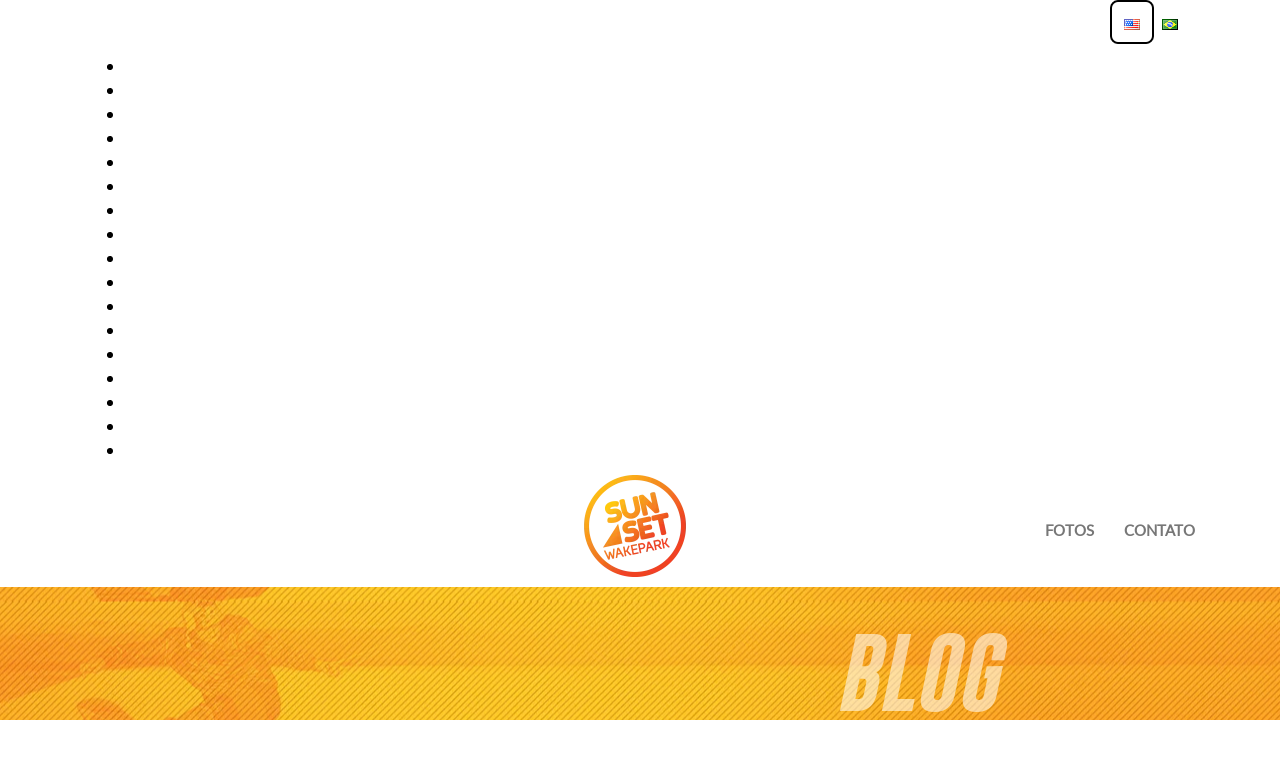

--- FILE ---
content_type: text/html; charset=UTF-8
request_url: https://www.sunsetwakepark.com/gmedia/sun3414-300x221-jpg/
body_size: 17416
content:
<!DOCTYPE html>
<!--[if lt IE 7]>
<html lang="pt-BR" class="no-js lt-ie9 lt-ie8 lt-ie7"> <![endif]-->
<!--[if IE 7]>
<html lang="pt-BR" class="no-js lt-ie9 lt-ie8"> <![endif]-->
<!--[if IE 8]>
<html lang="pt-BR" class="no-js lt-ie9"> <![endif]-->
<!--[if gt IE 8]><!-->
<html lang="pt-BR" class="no-js"> <!--<![endif]-->
<head>
    <meta charset="utf-8">
    <meta lang="pt-br">
    <meta http-equiv="X-UA-Compatible" content="IE=edge">

    
    <meta name="viewport" content="width=device-width, initial-scale=1, maximum-scale=1, user-scalable=no">
    <meta name="description" content="Sunset Wake Park"/>
    <meta name="keywords" content="wake park"/>
    <meta name="author" content="Nuvem Sistemas"/>
    <!-- Google Tag Manager -->
    <script>(function(w,d,s,l,i){w[l]=w[l]||[];w[l].push({'gtm.start':
    new Date().getTime(),event:'gtm.js'});var f=d.getElementsByTagName(s)[0],
    j=d.createElement(s),dl=l!='dataLayer'?'&l='+l:'';j.async=true;j.src=
    'https://www.googletagmanager.com/gtm.js?id='+i+dl;f.parentNode.insertBefore(j,f);
    })(window,document,'script','dataLayer','GTM-PK6FRL3');</script>
    <!-- End Google Tag Manager -->
    <!-- Facebook and Twitter integration -->
    <meta property="og:title" content=""/>
    <meta property="og:image" content=""/>
    <meta property="og:url" content=""/>
    <meta property="og:site_name" content=""/>
    <meta property="og:description" content=""/>
    <meta name="twitter:title" content=""/>
    <meta name="twitter:image" content=""/>
    <meta name="twitter:url" content=""/>
    <meta name="twitter:card" content=""/>
    <link rel="apple-touch-icon" sizes="180x180" href="https://www.sunsetwakepark.com/wp-content/themes/sunsetwakepark2017/apple-touch-icon.png">
    <link rel="icon" type="image/png" sizes="32x32" href="https://www.sunsetwakepark.com/wp-content/themes/sunsetwakepark2017/favicon-32x32.png">
    <link rel="icon" type="image/png" sizes="16x16" href="https://www.sunsetwakepark.com/wp-content/themes/sunsetwakepark2017/favicon-16x16.png">
    <link rel="mask-icon" href="https://www.sunsetwakepark.com/wp-content/themes/sunsetwakepark2017/safari-pinned-tab.svg" color="#5bbad5">
    <link rel="manifest" href="https://www.sunsetwakepark.com/wp-content/themes/sunsetwakepark2017/manifest.json">
    <meta name="theme-color" content="#ffffff">
    <link href='https://fonts.googleapis.com/css?family=Source+Sans+Pro:400,300,600,400italic,700' rel='stylesheet'
          type='text/css'>
    <link rel="profile" href="https://gmpg.org/xfn/11">
    <link rel="pingback" href="https://www.sunsetwakepark.com/xmlrpc.php">
    <!--[if lt IE 9]>
    <script src="https://www.sunsetwakepark.com/wp-content/themes/sunsetwakepark2017/js/respond.min.js"></script>
    <![endif]-->
    <style type="text/css" media="screen">#ui-datepicker-div.booked_custom_date_picker table.ui-datepicker-calendar tbody td a.ui-state-active,#ui-datepicker-div.booked_custom_date_picker table.ui-datepicker-calendar tbody td a.ui-state-active:hover,body #booked-profile-page input[type=submit].button-primary:hover,body .booked-list-view button.button:hover, body .booked-list-view input[type=submit].button-primary:hover,body table.booked-calendar input[type=submit].button-primary:hover,body .booked-modal input[type=submit].button-primary:hover,body table.booked-calendar th,body table.booked-calendar thead,body table.booked-calendar thead th,body table.booked-calendar .booked-appt-list .timeslot .timeslot-people button:hover,body #booked-profile-page .booked-profile-header,body #booked-profile-page .booked-tabs li.active a,body #booked-profile-page .booked-tabs li.active a:hover,body #booked-profile-page .appt-block .google-cal-button > a:hover,#ui-datepicker-div.booked_custom_date_picker .ui-datepicker-header{ background:#e68909 !important; }body #booked-profile-page input[type=submit].button-primary:hover,body table.booked-calendar input[type=submit].button-primary:hover,body .booked-list-view button.button:hover, body .booked-list-view input[type=submit].button-primary:hover,body .booked-modal input[type=submit].button-primary:hover,body table.booked-calendar th,body table.booked-calendar .booked-appt-list .timeslot .timeslot-people button:hover,body #booked-profile-page .booked-profile-header,body #booked-profile-page .appt-block .google-cal-button > a:hover{ border-color:#e68909 !important; }body table.booked-calendar tr.days,body table.booked-calendar tr.days th,body .booked-calendarSwitcher.calendar,body #booked-profile-page .booked-tabs,#ui-datepicker-div.booked_custom_date_picker table.ui-datepicker-calendar thead,#ui-datepicker-div.booked_custom_date_picker table.ui-datepicker-calendar thead th{ background:#0a0000 !important; }body table.booked-calendar tr.days th,body #booked-profile-page .booked-tabs{ border-color:#0a0000 !important; }#ui-datepicker-div.booked_custom_date_picker table.ui-datepicker-calendar tbody td.ui-datepicker-today a,#ui-datepicker-div.booked_custom_date_picker table.ui-datepicker-calendar tbody td.ui-datepicker-today a:hover,body #booked-profile-page input[type=submit].button-primary,body table.booked-calendar input[type=submit].button-primary,body .booked-list-view button.button, body .booked-list-view input[type=submit].button-primary,body .booked-list-view button.button, body .booked-list-view input[type=submit].button-primary,body .booked-modal input[type=submit].button-primary,body table.booked-calendar .booked-appt-list .timeslot .timeslot-people button,body #booked-profile-page .booked-profile-appt-list .appt-block.approved .status-block,body #booked-profile-page .appt-block .google-cal-button > a,body .booked-modal p.booked-title-bar,body table.booked-calendar td:hover .date span,body .booked-list-view a.booked_list_date_picker_trigger.booked-dp-active,body .booked-list-view a.booked_list_date_picker_trigger.booked-dp-active:hover,.booked-ms-modal .booked-book-appt /* Multi-Slot Booking */{ background:#56C477; }body #booked-profile-page input[type=submit].button-primary,body table.booked-calendar input[type=submit].button-primary,body .booked-list-view button.button, body .booked-list-view input[type=submit].button-primary,body .booked-list-view button.button, body .booked-list-view input[type=submit].button-primary,body .booked-modal input[type=submit].button-primary,body #booked-profile-page .appt-block .google-cal-button > a,body table.booked-calendar .booked-appt-list .timeslot .timeslot-people button,body .booked-list-view a.booked_list_date_picker_trigger.booked-dp-active,body .booked-list-view a.booked_list_date_picker_trigger.booked-dp-active:hover{ border-color:#56C477; }body .booked-modal .bm-window p i.fa,body .booked-modal .bm-window a,body .booked-appt-list .booked-public-appointment-title,body .booked-modal .bm-window p.appointment-title,.booked-ms-modal.visible:hover .booked-book-appt{ color:#56C477; }.booked-appt-list .timeslot.has-title .booked-public-appointment-title { color:inherit; }</style><meta name='robots' content='noindex, nofollow' />

	<!-- This site is optimized with the Yoast SEO plugin v26.7 - https://yoast.com/wordpress/plugins/seo/ -->
	<title>SUN3414-300x221 - Sunset Wake Park</title>
	<meta property="og:locale" content="pt_BR" />
	<meta property="og:type" content="article" />
	<meta property="og:title" content="SUN3414-300x221 - Sunset Wake Park" />
	<meta property="og:url" content="https://www.sunsetwakepark.com/gmedia/sun3414-300x221-jpg/" />
	<meta property="og:site_name" content="Sunset Wake Park" />
	<meta property="article:publisher" content="https://www.facebook.com/sunsetwakepark/" />
	<meta property="article:modified_time" content="2024-10-10T13:59:38+00:00" />
	<meta property="og:image" content="https://www.sunsetwakepark.com/wp-content/uploads/2020/09/foto-promocao-diaria.jpg" />
	<meta property="og:image:width" content="853" />
	<meta property="og:image:height" content="897" />
	<meta property="og:image:type" content="image/jpeg" />
	<meta name="twitter:card" content="summary_large_image" />
	<script type="application/ld+json" class="yoast-schema-graph">{"@context":"https://schema.org","@graph":[{"@type":"WebPage","@id":"https://www.sunsetwakepark.com/gmedia/sun3414-300x221-jpg/","url":"https://www.sunsetwakepark.com/gmedia/sun3414-300x221-jpg/","name":"SUN3414-300x221 - Sunset Wake Park","isPartOf":{"@id":"https://www.sunsetwakepark.com/#website"},"datePublished":"2022-01-16T19:19:02+00:00","dateModified":"2024-10-10T13:59:38+00:00","breadcrumb":{"@id":"https://www.sunsetwakepark.com/gmedia/sun3414-300x221-jpg/#breadcrumb"},"inLanguage":"pt-BR","potentialAction":[{"@type":"ReadAction","target":["https://www.sunsetwakepark.com/gmedia/sun3414-300x221-jpg/"]}]},{"@type":"BreadcrumbList","@id":"https://www.sunsetwakepark.com/gmedia/sun3414-300x221-jpg/#breadcrumb","itemListElement":[{"@type":"ListItem","position":1,"name":"Início","item":"https://www.sunsetwakepark.com/"},{"@type":"ListItem","position":2,"name":"Gmedia Posts","item":"https://www.sunsetwakepark.com/gmedia/"},{"@type":"ListItem","position":3,"name":"SUN3414-300&#215;221"}]},{"@type":"WebSite","@id":"https://www.sunsetwakepark.com/#website","url":"https://www.sunsetwakepark.com/","name":"Sunset Wake Park","description":"Considerado um dos melhores wakepark da América Latina","publisher":{"@id":"https://www.sunsetwakepark.com/#organization"},"potentialAction":[{"@type":"SearchAction","target":{"@type":"EntryPoint","urlTemplate":"https://www.sunsetwakepark.com/?s={search_term_string}"},"query-input":{"@type":"PropertyValueSpecification","valueRequired":true,"valueName":"search_term_string"}}],"inLanguage":"pt-BR"},{"@type":"Organization","@id":"https://www.sunsetwakepark.com/#organization","name":"Sunset Wake Park","url":"https://www.sunsetwakepark.com/","logo":{"@type":"ImageObject","inLanguage":"pt-BR","@id":"https://www.sunsetwakepark.com/#/schema/logo/image/","url":"https://www.sunsetwakepark.com/wp-content/uploads/2020/05/logo-sunset-mini.png","contentUrl":"https://www.sunsetwakepark.com/wp-content/uploads/2020/05/logo-sunset-mini.png","width":109,"height":108,"caption":"Sunset Wake Park"},"image":{"@id":"https://www.sunsetwakepark.com/#/schema/logo/image/"},"sameAs":["https://www.facebook.com/sunsetwakepark/","https://www.instagram.com/sunsetwakepark/","https://www.linkedin.com/company/sunsetwakepark","https://www.youtube.com/channel/UCyDlV4-QeWmFSat9xl_KWnw"]}]}</script>
	<!-- / Yoast SEO plugin. -->


<link rel='dns-prefetch' href='//ajax.googleapis.com' />
		<!-- Gmedia Open Graph Meta Image -->
		<meta property="og:title" content="SUN3414-300x221"/>
		<meta property="og:description" content="Considerado um dos melhores wakepark da América Latina"/>
		<meta property="og:image" content="https://www.sunsetwakepark.com/wp-content/grand-media/image/SUN3414-300x221.jpg"/>
		<!-- End Gmedia Open Graph Meta Image -->
		<link rel="alternate" type="application/rss+xml" title="Sunset Wake Park &raquo; SUN3414-300&#215;221 Comments Feed" href="https://www.sunsetwakepark.com/gmedia/sun3414-300x221-jpg/feed/" />
<link rel="alternate" title="oEmbed (JSON)" type="application/json+oembed" href="https://www.sunsetwakepark.com/wp-json/oembed/1.0/embed?url=https%3A%2F%2Fwww.sunsetwakepark.com%2Fgmedia%2Fsun3414-300x221-jpg%2F&#038;lang=pt" />
<link rel="alternate" title="oEmbed (XML)" type="text/xml+oembed" href="https://www.sunsetwakepark.com/wp-json/oembed/1.0/embed?url=https%3A%2F%2Fwww.sunsetwakepark.com%2Fgmedia%2Fsun3414-300x221-jpg%2F&#038;format=xml&#038;lang=pt" />
<style id='wp-img-auto-sizes-contain-inline-css' type='text/css'>
img:is([sizes=auto i],[sizes^="auto," i]){contain-intrinsic-size:3000px 1500px}
/*# sourceURL=wp-img-auto-sizes-contain-inline-css */
</style>
<style id='wp-emoji-styles-inline-css' type='text/css'>

	img.wp-smiley, img.emoji {
		display: inline !important;
		border: none !important;
		box-shadow: none !important;
		height: 1em !important;
		width: 1em !important;
		margin: 0 0.07em !important;
		vertical-align: -0.1em !important;
		background: none !important;
		padding: 0 !important;
	}
/*# sourceURL=wp-emoji-styles-inline-css */
</style>
<link rel='stylesheet' id='wp-block-library-css' href='https://www.sunsetwakepark.com/wp-includes/css/dist/block-library/style.min.css?ver=096b15e031adacb300e1e0b44d0edf2c' type='text/css' media='all' />
<style id='classic-theme-styles-inline-css' type='text/css'>
/*! This file is auto-generated */
.wp-block-button__link{color:#fff;background-color:#32373c;border-radius:9999px;box-shadow:none;text-decoration:none;padding:calc(.667em + 2px) calc(1.333em + 2px);font-size:1.125em}.wp-block-file__button{background:#32373c;color:#fff;text-decoration:none}
/*# sourceURL=/wp-includes/css/classic-themes.min.css */
</style>
<style id='global-styles-inline-css' type='text/css'>
:root{--wp--preset--aspect-ratio--square: 1;--wp--preset--aspect-ratio--4-3: 4/3;--wp--preset--aspect-ratio--3-4: 3/4;--wp--preset--aspect-ratio--3-2: 3/2;--wp--preset--aspect-ratio--2-3: 2/3;--wp--preset--aspect-ratio--16-9: 16/9;--wp--preset--aspect-ratio--9-16: 9/16;--wp--preset--color--black: #000000;--wp--preset--color--cyan-bluish-gray: #abb8c3;--wp--preset--color--white: #ffffff;--wp--preset--color--pale-pink: #f78da7;--wp--preset--color--vivid-red: #cf2e2e;--wp--preset--color--luminous-vivid-orange: #ff6900;--wp--preset--color--luminous-vivid-amber: #fcb900;--wp--preset--color--light-green-cyan: #7bdcb5;--wp--preset--color--vivid-green-cyan: #00d084;--wp--preset--color--pale-cyan-blue: #8ed1fc;--wp--preset--color--vivid-cyan-blue: #0693e3;--wp--preset--color--vivid-purple: #9b51e0;--wp--preset--gradient--vivid-cyan-blue-to-vivid-purple: linear-gradient(135deg,rgb(6,147,227) 0%,rgb(155,81,224) 100%);--wp--preset--gradient--light-green-cyan-to-vivid-green-cyan: linear-gradient(135deg,rgb(122,220,180) 0%,rgb(0,208,130) 100%);--wp--preset--gradient--luminous-vivid-amber-to-luminous-vivid-orange: linear-gradient(135deg,rgb(252,185,0) 0%,rgb(255,105,0) 100%);--wp--preset--gradient--luminous-vivid-orange-to-vivid-red: linear-gradient(135deg,rgb(255,105,0) 0%,rgb(207,46,46) 100%);--wp--preset--gradient--very-light-gray-to-cyan-bluish-gray: linear-gradient(135deg,rgb(238,238,238) 0%,rgb(169,184,195) 100%);--wp--preset--gradient--cool-to-warm-spectrum: linear-gradient(135deg,rgb(74,234,220) 0%,rgb(151,120,209) 20%,rgb(207,42,186) 40%,rgb(238,44,130) 60%,rgb(251,105,98) 80%,rgb(254,248,76) 100%);--wp--preset--gradient--blush-light-purple: linear-gradient(135deg,rgb(255,206,236) 0%,rgb(152,150,240) 100%);--wp--preset--gradient--blush-bordeaux: linear-gradient(135deg,rgb(254,205,165) 0%,rgb(254,45,45) 50%,rgb(107,0,62) 100%);--wp--preset--gradient--luminous-dusk: linear-gradient(135deg,rgb(255,203,112) 0%,rgb(199,81,192) 50%,rgb(65,88,208) 100%);--wp--preset--gradient--pale-ocean: linear-gradient(135deg,rgb(255,245,203) 0%,rgb(182,227,212) 50%,rgb(51,167,181) 100%);--wp--preset--gradient--electric-grass: linear-gradient(135deg,rgb(202,248,128) 0%,rgb(113,206,126) 100%);--wp--preset--gradient--midnight: linear-gradient(135deg,rgb(2,3,129) 0%,rgb(40,116,252) 100%);--wp--preset--font-size--small: 13px;--wp--preset--font-size--medium: 20px;--wp--preset--font-size--large: 36px;--wp--preset--font-size--x-large: 42px;--wp--preset--spacing--20: 0.44rem;--wp--preset--spacing--30: 0.67rem;--wp--preset--spacing--40: 1rem;--wp--preset--spacing--50: 1.5rem;--wp--preset--spacing--60: 2.25rem;--wp--preset--spacing--70: 3.38rem;--wp--preset--spacing--80: 5.06rem;--wp--preset--shadow--natural: 6px 6px 9px rgba(0, 0, 0, 0.2);--wp--preset--shadow--deep: 12px 12px 50px rgba(0, 0, 0, 0.4);--wp--preset--shadow--sharp: 6px 6px 0px rgba(0, 0, 0, 0.2);--wp--preset--shadow--outlined: 6px 6px 0px -3px rgb(255, 255, 255), 6px 6px rgb(0, 0, 0);--wp--preset--shadow--crisp: 6px 6px 0px rgb(0, 0, 0);}:where(.is-layout-flex){gap: 0.5em;}:where(.is-layout-grid){gap: 0.5em;}body .is-layout-flex{display: flex;}.is-layout-flex{flex-wrap: wrap;align-items: center;}.is-layout-flex > :is(*, div){margin: 0;}body .is-layout-grid{display: grid;}.is-layout-grid > :is(*, div){margin: 0;}:where(.wp-block-columns.is-layout-flex){gap: 2em;}:where(.wp-block-columns.is-layout-grid){gap: 2em;}:where(.wp-block-post-template.is-layout-flex){gap: 1.25em;}:where(.wp-block-post-template.is-layout-grid){gap: 1.25em;}.has-black-color{color: var(--wp--preset--color--black) !important;}.has-cyan-bluish-gray-color{color: var(--wp--preset--color--cyan-bluish-gray) !important;}.has-white-color{color: var(--wp--preset--color--white) !important;}.has-pale-pink-color{color: var(--wp--preset--color--pale-pink) !important;}.has-vivid-red-color{color: var(--wp--preset--color--vivid-red) !important;}.has-luminous-vivid-orange-color{color: var(--wp--preset--color--luminous-vivid-orange) !important;}.has-luminous-vivid-amber-color{color: var(--wp--preset--color--luminous-vivid-amber) !important;}.has-light-green-cyan-color{color: var(--wp--preset--color--light-green-cyan) !important;}.has-vivid-green-cyan-color{color: var(--wp--preset--color--vivid-green-cyan) !important;}.has-pale-cyan-blue-color{color: var(--wp--preset--color--pale-cyan-blue) !important;}.has-vivid-cyan-blue-color{color: var(--wp--preset--color--vivid-cyan-blue) !important;}.has-vivid-purple-color{color: var(--wp--preset--color--vivid-purple) !important;}.has-black-background-color{background-color: var(--wp--preset--color--black) !important;}.has-cyan-bluish-gray-background-color{background-color: var(--wp--preset--color--cyan-bluish-gray) !important;}.has-white-background-color{background-color: var(--wp--preset--color--white) !important;}.has-pale-pink-background-color{background-color: var(--wp--preset--color--pale-pink) !important;}.has-vivid-red-background-color{background-color: var(--wp--preset--color--vivid-red) !important;}.has-luminous-vivid-orange-background-color{background-color: var(--wp--preset--color--luminous-vivid-orange) !important;}.has-luminous-vivid-amber-background-color{background-color: var(--wp--preset--color--luminous-vivid-amber) !important;}.has-light-green-cyan-background-color{background-color: var(--wp--preset--color--light-green-cyan) !important;}.has-vivid-green-cyan-background-color{background-color: var(--wp--preset--color--vivid-green-cyan) !important;}.has-pale-cyan-blue-background-color{background-color: var(--wp--preset--color--pale-cyan-blue) !important;}.has-vivid-cyan-blue-background-color{background-color: var(--wp--preset--color--vivid-cyan-blue) !important;}.has-vivid-purple-background-color{background-color: var(--wp--preset--color--vivid-purple) !important;}.has-black-border-color{border-color: var(--wp--preset--color--black) !important;}.has-cyan-bluish-gray-border-color{border-color: var(--wp--preset--color--cyan-bluish-gray) !important;}.has-white-border-color{border-color: var(--wp--preset--color--white) !important;}.has-pale-pink-border-color{border-color: var(--wp--preset--color--pale-pink) !important;}.has-vivid-red-border-color{border-color: var(--wp--preset--color--vivid-red) !important;}.has-luminous-vivid-orange-border-color{border-color: var(--wp--preset--color--luminous-vivid-orange) !important;}.has-luminous-vivid-amber-border-color{border-color: var(--wp--preset--color--luminous-vivid-amber) !important;}.has-light-green-cyan-border-color{border-color: var(--wp--preset--color--light-green-cyan) !important;}.has-vivid-green-cyan-border-color{border-color: var(--wp--preset--color--vivid-green-cyan) !important;}.has-pale-cyan-blue-border-color{border-color: var(--wp--preset--color--pale-cyan-blue) !important;}.has-vivid-cyan-blue-border-color{border-color: var(--wp--preset--color--vivid-cyan-blue) !important;}.has-vivid-purple-border-color{border-color: var(--wp--preset--color--vivid-purple) !important;}.has-vivid-cyan-blue-to-vivid-purple-gradient-background{background: var(--wp--preset--gradient--vivid-cyan-blue-to-vivid-purple) !important;}.has-light-green-cyan-to-vivid-green-cyan-gradient-background{background: var(--wp--preset--gradient--light-green-cyan-to-vivid-green-cyan) !important;}.has-luminous-vivid-amber-to-luminous-vivid-orange-gradient-background{background: var(--wp--preset--gradient--luminous-vivid-amber-to-luminous-vivid-orange) !important;}.has-luminous-vivid-orange-to-vivid-red-gradient-background{background: var(--wp--preset--gradient--luminous-vivid-orange-to-vivid-red) !important;}.has-very-light-gray-to-cyan-bluish-gray-gradient-background{background: var(--wp--preset--gradient--very-light-gray-to-cyan-bluish-gray) !important;}.has-cool-to-warm-spectrum-gradient-background{background: var(--wp--preset--gradient--cool-to-warm-spectrum) !important;}.has-blush-light-purple-gradient-background{background: var(--wp--preset--gradient--blush-light-purple) !important;}.has-blush-bordeaux-gradient-background{background: var(--wp--preset--gradient--blush-bordeaux) !important;}.has-luminous-dusk-gradient-background{background: var(--wp--preset--gradient--luminous-dusk) !important;}.has-pale-ocean-gradient-background{background: var(--wp--preset--gradient--pale-ocean) !important;}.has-electric-grass-gradient-background{background: var(--wp--preset--gradient--electric-grass) !important;}.has-midnight-gradient-background{background: var(--wp--preset--gradient--midnight) !important;}.has-small-font-size{font-size: var(--wp--preset--font-size--small) !important;}.has-medium-font-size{font-size: var(--wp--preset--font-size--medium) !important;}.has-large-font-size{font-size: var(--wp--preset--font-size--large) !important;}.has-x-large-font-size{font-size: var(--wp--preset--font-size--x-large) !important;}
:where(.wp-block-post-template.is-layout-flex){gap: 1.25em;}:where(.wp-block-post-template.is-layout-grid){gap: 1.25em;}
:where(.wp-block-term-template.is-layout-flex){gap: 1.25em;}:where(.wp-block-term-template.is-layout-grid){gap: 1.25em;}
:where(.wp-block-columns.is-layout-flex){gap: 2em;}:where(.wp-block-columns.is-layout-grid){gap: 2em;}
:root :where(.wp-block-pullquote){font-size: 1.5em;line-height: 1.6;}
/*# sourceURL=global-styles-inline-css */
</style>
<link rel='stylesheet' id='booked-icons-css' href='https://www.sunsetwakepark.com/wp-content/plugins/booked/assets/css/icons.css?ver=100.2.3' type='text/css' media='all' />
<link rel='stylesheet' id='booked-tooltipster-css' href='https://www.sunsetwakepark.com/wp-content/plugins/booked/assets/js/tooltipster/css/tooltipster.css?ver=3.3.0' type='text/css' media='all' />
<link rel='stylesheet' id='booked-tooltipster-theme-css' href='https://www.sunsetwakepark.com/wp-content/plugins/booked/assets/js/tooltipster/css/themes/tooltipster-light.css?ver=3.3.0' type='text/css' media='all' />
<link rel='stylesheet' id='booked-animations-css' href='https://www.sunsetwakepark.com/wp-content/plugins/booked/assets/css/animations.css?ver=100.2.3' type='text/css' media='all' />
<link rel='stylesheet' id='booked-css-css' href='https://www.sunsetwakepark.com/wp-content/plugins/booked/dist/booked.css?ver=100.2.3' type='text/css' media='all' />
<link rel='stylesheet' id='contact-form-7-css' href='https://www.sunsetwakepark.com/wp-content/plugins/contact-form-7/includes/css/styles.css?ver=6.1.4' type='text/css' media='all' />
<link rel='stylesheet' id='easy_load_more-frontend-css' href='https://www.sunsetwakepark.com/wp-content/plugins/easy-load-more/assets/css/frontend.css?ver=1.0.0' type='text/css' media='all' />
<style id='easy_load_more-frontend-inline-css' type='text/css'>
.elm-button { background: #21759B; color: #FFFFFF; }
.elm-button:hover, .elm-button:active, .elm-button:focus { background: #4d91af; }
.elm-loading-icon { fill: #FFFFFF; stroke: #FFFFFF; }

/*# sourceURL=easy_load_more-frontend-inline-css */
</style>
<link rel='stylesheet' id='cmplz-general-css' href='https://www.sunsetwakepark.com/wp-content/plugins/complianz-gdpr/assets/css/cookieblocker.min.css?ver=1765955719' type='text/css' media='all' />
<link rel='stylesheet' id='bootstrap-css' href='https://www.sunsetwakepark.com/wp-content/themes/sunsetwakepark2017/css/bootstrap.css?ver=1' type='text/css' media='all' />
<link rel='stylesheet' id='animate-css' href='https://www.sunsetwakepark.com/wp-content/themes/sunsetwakepark2017/css/animate.css?ver=1' type='text/css' media='all' />
<link rel='stylesheet' id='icomoon-css' href='https://www.sunsetwakepark.com/wp-content/themes/sunsetwakepark2017/css/icomoon.css?ver=1' type='text/css' media='all' />
<link rel='stylesheet' id='nuvemsis-style-css' href='https://www.sunsetwakepark.com/wp-content/themes/sunsetwakepark2017/style.css?ver=096b15e031adacb300e1e0b44d0edf2c' type='text/css' media='all' />
<link rel='stylesheet' id='gmedia-global-frontend-css' href='https://www.sunsetwakepark.com/wp-content/plugins/grand-media/assets/gmedia.global.front.css?ver=1.15.0' type='text/css' media='all' />
<link rel='stylesheet' id='ekit-widget-styles-css' href='https://www.sunsetwakepark.com/wp-content/plugins/elementskit-lite/widgets/init/assets/css/widget-styles.css?ver=3.7.8' type='text/css' media='all' />
<link rel='stylesheet' id='ekit-responsive-css' href='https://www.sunsetwakepark.com/wp-content/plugins/elementskit-lite/widgets/init/assets/css/responsive.css?ver=3.7.8' type='text/css' media='all' />
<script type="text/javascript" src="//ajax.googleapis.com/ajax/libs/jquery/2.1.4/jquery.min.js" id="jquery-js"></script>
<script type="text/javascript" src="https://www.sunsetwakepark.com/wp-content/themes/sunsetwakepark2017/js/isotope.pkgd.min.js?ver=1" id="isotope-js"></script>
<link rel="https://api.w.org/" href="https://www.sunsetwakepark.com/wp-json/" /><link rel="EditURI" type="application/rsd+xml" title="RSD" href="https://www.sunsetwakepark.com/xmlrpc.php?rsd" />

<!-- <meta name="GmediaGallery" version="1.24.1/1.8.0" license="" /> -->
<meta name="generator" content="Elementor 3.34.1; features: additional_custom_breakpoints; settings: css_print_method-external, google_font-enabled, font_display-auto">
			<style>
				.e-con.e-parent:nth-of-type(n+4):not(.e-lazyloaded):not(.e-no-lazyload),
				.e-con.e-parent:nth-of-type(n+4):not(.e-lazyloaded):not(.e-no-lazyload) * {
					background-image: none !important;
				}
				@media screen and (max-height: 1024px) {
					.e-con.e-parent:nth-of-type(n+3):not(.e-lazyloaded):not(.e-no-lazyload),
					.e-con.e-parent:nth-of-type(n+3):not(.e-lazyloaded):not(.e-no-lazyload) * {
						background-image: none !important;
					}
				}
				@media screen and (max-height: 640px) {
					.e-con.e-parent:nth-of-type(n+2):not(.e-lazyloaded):not(.e-no-lazyload),
					.e-con.e-parent:nth-of-type(n+2):not(.e-lazyloaded):not(.e-no-lazyload) * {
						background-image: none !important;
					}
				}
			</style>
			<meta name="bmi-version" content="2.0.0" />      <script defer type="text/javascript" id="bmip-js-inline-remove-js">
        function objectToQueryString(obj){
          return Object.keys(obj).map(key => key + '=' + obj[key]).join('&');
        }

        function globalBMIKeepAlive() {
          let xhr = new XMLHttpRequest();
          let data = { action: "bmip_keepalive", token: "bmip", f: "refresh" };
          let url = 'https://www.sunsetwakepark.com/wp-admin/admin-ajax.php' + '?' + objectToQueryString(data);
          xhr.open('POST', url, true);
          xhr.setRequestHeader("X-Requested-With", "XMLHttpRequest");
          xhr.onreadystatechange = function () {
            if (xhr.readyState === 4) {
              let response;
              if (response = JSON.parse(xhr.responseText)) {
                if (typeof response.status != 'undefined' && response.status === 'success') {
                  //setTimeout(globalBMIKeepAlive, 3000);
                } else {
                  //setTimeout(globalBMIKeepAlive, 20000);
                }
              }
            }
          };

          xhr.send(JSON.stringify(data));
        }

        document.querySelector('#bmip-js-inline-remove-js').remove();
      </script>
      <link rel="icon" href="https://www.sunsetwakepark.com/wp-content/uploads/2023/07/cropped-IMG_6352-scaled-1-32x32.jpg" sizes="32x32" />
<link rel="icon" href="https://www.sunsetwakepark.com/wp-content/uploads/2023/07/cropped-IMG_6352-scaled-1-192x192.jpg" sizes="192x192" />
<link rel="apple-touch-icon" href="https://www.sunsetwakepark.com/wp-content/uploads/2023/07/cropped-IMG_6352-scaled-1-180x180.jpg" />
<meta name="msapplication-TileImage" content="https://www.sunsetwakepark.com/wp-content/uploads/2023/07/cropped-IMG_6352-scaled-1-270x270.jpg" />
		<style type="text/css" id="wp-custom-css">
			#onde-estamos{
	display: none !important;
}
._lista{
	color: black;
}
label[for="payment_method_cefispay-credit-card"] img {
	width: 75px;
}

		</style>
		</head>
<body data-rsssl=1 class="wp-singular gmedia-template-default single single-gmedia postid-20924 wp-theme-sunsetwakepark2017 elementor-default elementor-kit-20504">
	<div id="page-anim-preloader"></div>
    <!-- Google Tag Manager (noscript) -->
    <noscript><iframe src="https://www.googletagmanager.com/ns.html?id=GTM-PK6FRL3"
    height="0" width="0" style="display:none;visibility:hidden"></iframe></noscript>
    <!-- End Google Tag Manager (noscript) -->
<header role="banner" id="header">
    <div class="mobile-menu">
        <a href="javascript:;" title="Clique pra abrir o menu" id="btn-menu" class="">
            <span></span></a>
        <img class="logo-menu-mobile-2 img-responsive"
             src="https://www.sunsetwakepark.com/wp-content/themes/sunsetwakepark2017/images/logo-menu-su.png">
        <div class="rede-menu-1">
            <ul class="redes-mobile">
                <li><a class="logo-instagram-mobile" href="https://www.instagram.com/sunsetwakepark/"
                       target="_blank">Instagram</a></li>
                <li><a class="logo-facebook-mobile" href="https://www.facebook.com/sunsetwakepark/"
                       target="_blank">Facebook</a></li>
                <li><a class="logo-youtube-mobile" href="https://www.youtube.com/channel/UCyDlV4-QeWmFSat9xl_KWnw"
                       target="_blank">Youtube</a>
                </li>
            </ul>
        </div>
    </div>
    <div class="container">
        <!-- <div class="row"> -->
        <div class="menu-language-site-container"><ul class="language-menu-interno"><li><a href="https://www.sunsetwakepark.com/en/" hreflang="en-US" lang="en-US"><img src="[data-uri]" alt="English" width="16" height="11" style="width: 16px; height: 11px;" /></a></li>
<li><a href="https://www.sunsetwakepark.com/" hreflang="pt-BR" lang="pt-BR"><img src="[data-uri]" alt="Português" width="16" height="11" style="width: 16px; height: 11px;" /></a></li>
</ul></div>        <nav class="navbar navbar-default">

            <nav id="menu-wrapper" style="display: none;" class="open">
                <div class="inner">
                    <div class="logo-menu-mobile">
                        <img class="img-responsive"
                             src="https://www.sunsetwakepark.com/wp-content/themes/sunsetwakepark2017/images/logo-menu-su.png">
                    </div>

                    <div class="menu-menu-principal-container">
                        <div class="menu-language-site-container"><ul class="mobile-menu-interno"><li><a href="https://www.sunsetwakepark.com/en/" hreflang="en-US" lang="en-US"><img src="[data-uri]" alt="English" width="16" height="11" style="width: 16px; height: 11px;" /></a></li>
<li><a href="https://www.sunsetwakepark.com/" hreflang="pt-BR" lang="pt-BR"><img src="[data-uri]" alt="Português" width="16" height="11" style="width: 16px; height: 11px;" /></a></li>
</ul></div>
                    </div>

                    <a href="javascript:;" title="Clique para fechar o menu" id="close-menu"></a>
                    <div class="rede-menu">
                        <ul class="redes">
                            <li><a class="ico-instagram" href="https://www.instagram.com/sunsetwakepark/"
                                   target="_blank">Instagram</a></li>
                            <li><a class="ico-facebook" href="https://www.facebook.com/sunsetwakepark/"
                                   target="_blank">Facebook</a></li>
                            <li><a class="ico-youtube" href="https://www.youtube.com/channel/UCyDlV4-QeWmFSat9xl_KWnw"
                                   target="_blank">Youtube</a>
                            </li>
                        </ul>
                    </div>
                </div>
            </nav>


            <div id="navbar" class="navbar-collapse collapse">

                <div><ul>
<li><a href="https://www.sunsetwakepark.com/atividades/">Atividades</a></li>
<li><a href="https://www.sunsetwakepark.com/contato/">Contato</a></li>
<li><a href="https://www.sunsetwakepark.com/agendar-horario/">Funcionamento</a></li>
<li><a href="https://www.sunsetwakepark.com/galeria/">Galeria</a></li>
<li><a href="https://www.sunsetwakepark.com/home/">home</a></li>
<li><a href="https://www.sunsetwakepark.com/hot-links/">Hot Links</a></li>
<li><a href="https://www.sunsetwakepark.com/lago-grande/">Lago Grande</a></li>
<li><a href="https://www.sunsetwakepark.com/iniciante/">Lago Iniciante</a></li>
<li><a href="https://www.sunsetwakepark.com/modelo-pagina-com-video/">modelo página com vídeo</a></li>
<li><a href="https://www.sunsetwakepark.com/noticias/">Notícias</a></li>
<li><a href="https://www.sunsetwakepark.com/o-park/">O Park</a></li>
<li><a href="https://www.sunsetwakepark.com/perfil/">Perfil</a></li>
<li><a href="https://www.sunsetwakepark.com/politica-de-privacidade/">Política de Privacidade</a></li>
<li><a href="https://www.sunsetwakepark.com/precos/">PREÇOS</a></li>
<li><a href="https://www.sunsetwakepark.com/">Primeira vez no Sunset?</a></li>
<li><a href="https://www.sunsetwakepark.com/promocoes/">Promoções</a></li>
<li><a href="https://www.sunsetwakepark.com/carrinho/">Reserva</a></li>
</ul></div>

                                    <a class="navbar-brand" href="https://www.sunsetwakepark.com/">
                        <img id="img-logo-menu-page" class="img-responsive"
                             src="https://www.sunsetwakepark.com/wp-content/themes/sunsetwakepark2017/images/logo-sunset-mini.png">
                    </a>
                
                <div class="menu-menu-principal-direito-container"><ul class="nav navbar-nav navbar-right home-nav"><li><a href="https://www.sunsetwakepark.com/galeria/">Fotos</a></li>
<li><a href="https://www.sunsetwakepark.com/contato/">Contato</a></li>
</ul></div>
            </div>
        </nav>
        <!-- </div> -->
    </div>
</header>
    <section id="content-page">
        <div class="topo-page"
             style="background-image: url('https://www.sunsetwakepark.com/wp-content/themes/sunsetwakepark2017/images/header-page-cursos.jpg');height: 172px; background-position: center center;">
            <h2 class="title-page">Blog</h2>
        </div>
        <div class="container">
            <div class="row">
                

                    <div class="row">
                        <div class="col-md-12"><a class="button-view-more-news" href="javascript:window.history.go(-1)">Voltar</a></div>
                    </div>


                </div>
            </div>


        </div>


    </section>
<script type="speculationrules">
{"prefetch":[{"source":"document","where":{"and":[{"href_matches":"/*"},{"not":{"href_matches":["/wp-*.php","/wp-admin/*","/wp-content/uploads/*","/wp-content/*","/wp-content/plugins/*","/wp-content/themes/sunsetwakepark2017/*","/*\\?(.+)"]}},{"not":{"selector_matches":"a[rel~=\"nofollow\"]"}},{"not":{"selector_matches":".no-prefetch, .no-prefetch a"}}]},"eagerness":"conservative"}]}
</script>
			<script>
				const lazyloadRunObserver = () => {
					const lazyloadBackgrounds = document.querySelectorAll( `.e-con.e-parent:not(.e-lazyloaded)` );
					const lazyloadBackgroundObserver = new IntersectionObserver( ( entries ) => {
						entries.forEach( ( entry ) => {
							if ( entry.isIntersecting ) {
								let lazyloadBackground = entry.target;
								if( lazyloadBackground ) {
									lazyloadBackground.classList.add( 'e-lazyloaded' );
								}
								lazyloadBackgroundObserver.unobserve( entry.target );
							}
						});
					}, { rootMargin: '200px 0px 200px 0px' } );
					lazyloadBackgrounds.forEach( ( lazyloadBackground ) => {
						lazyloadBackgroundObserver.observe( lazyloadBackground );
					} );
				};
				const events = [
					'DOMContentLoaded',
					'elementor/lazyload/observe',
				];
				events.forEach( ( event ) => {
					document.addEventListener( event, lazyloadRunObserver );
				} );
			</script>
			<script type="text/javascript" src="https://www.sunsetwakepark.com/wp-includes/js/jquery/ui/core.min.js?ver=1.13.3" id="jquery-ui-core-js"></script>
<script type="text/javascript" src="https://www.sunsetwakepark.com/wp-includes/js/jquery/ui/datepicker.min.js?ver=1.13.3" id="jquery-ui-datepicker-js"></script>
<script type="text/javascript" id="jquery-ui-datepicker-js-after">
/* <![CDATA[ */
jQuery(function(jQuery){jQuery.datepicker.setDefaults({"closeText":"Close","currentText":"Today","monthNames":["January","February","March","April","May","June","July","August","September","October","November","December"],"monthNamesShort":["jan","fev","mar","abr","maio","jun","jul","ago","set","out","nov","dez"],"nextText":"Next","prevText":"Previous","dayNames":["Sunday","Monday","Tuesday","Wednesday","Thursday","Friday","Saturday"],"dayNamesShort":["Sun","Mon","Tue","Wed","Thu","Fri","Sat"],"dayNamesMin":["D","S","T","Q","Q","S","S"],"dateFormat":"d \\dd\\e MM \\dd\\e yy","firstDay":1,"isRTL":false});});
//# sourceURL=jquery-ui-datepicker-js-after
/* ]]> */
</script>
<script type="text/javascript" src="https://www.sunsetwakepark.com/wp-content/plugins/booked/assets/js/spin.min.js?ver=2.0.1" id="booked-spin-js-js"></script>
<script type="text/javascript" src="https://www.sunsetwakepark.com/wp-content/plugins/booked/assets/js/spin.jquery.js?ver=2.0.1" id="booked-spin-jquery-js"></script>
<script type="text/javascript" src="https://www.sunsetwakepark.com/wp-content/plugins/booked/assets/js/tooltipster/js/jquery.tooltipster.min.js?ver=3.3.0" id="booked-tooltipster-js"></script>
<script type="text/javascript" id="booked-functions-js-extra">
/* <![CDATA[ */
var booked_js_vars = {"ajax_url":"https://www.sunsetwakepark.com/wp-admin/admin-ajax.php?wpml_lang=pt","profilePage":"","publicAppointments":"","i18n_confirm_appt_delete":"Are you sure you want to cancel this appointment?","i18n_please_wait":"Please wait ...","i18n_wrong_username_pass":"Wrong username/password combination.","i18n_fill_out_required_fields":"Please fill out all required fields.","i18n_guest_appt_required_fields":"Please enter your name to book an appointment.","i18n_appt_required_fields":"Please enter your name, your email address and choose a password to book an appointment.","i18n_appt_required_fields_guest":"Please fill in all \"Information\" fields.","i18n_password_reset":"Please check your email for instructions on resetting your password.","i18n_password_reset_error":"That username or email is not recognized."};
//# sourceURL=booked-functions-js-extra
/* ]]> */
</script>
<script type="text/javascript" src="https://www.sunsetwakepark.com/wp-content/plugins/booked/assets/js/functions.js?ver=100.2.3" id="booked-functions-js"></script>
<script type="text/javascript" src="https://www.sunsetwakepark.com/wp-includes/js/dist/hooks.min.js?ver=dd5603f07f9220ed27f1" id="wp-hooks-js"></script>
<script type="text/javascript" src="https://www.sunsetwakepark.com/wp-includes/js/dist/i18n.min.js?ver=c26c3dc7bed366793375" id="wp-i18n-js"></script>
<script type="text/javascript" id="wp-i18n-js-after">
/* <![CDATA[ */
wp.i18n.setLocaleData( { 'text direction\u0004ltr': [ 'ltr' ] } );
//# sourceURL=wp-i18n-js-after
/* ]]> */
</script>
<script type="text/javascript" src="https://www.sunsetwakepark.com/wp-content/plugins/contact-form-7/includes/swv/js/index.js?ver=6.1.4" id="swv-js"></script>
<script type="text/javascript" id="contact-form-7-js-translations">
/* <![CDATA[ */
( function( domain, translations ) {
	var localeData = translations.locale_data[ domain ] || translations.locale_data.messages;
	localeData[""].domain = domain;
	wp.i18n.setLocaleData( localeData, domain );
} )( "contact-form-7", {"translation-revision-date":"2025-05-19 13:41:20+0000","generator":"GlotPress\/4.0.1","domain":"messages","locale_data":{"messages":{"":{"domain":"messages","plural-forms":"nplurals=2; plural=n > 1;","lang":"pt_BR"},"Error:":["Erro:"]}},"comment":{"reference":"includes\/js\/index.js"}} );
//# sourceURL=contact-form-7-js-translations
/* ]]> */
</script>
<script type="text/javascript" id="contact-form-7-js-before">
/* <![CDATA[ */
var wpcf7 = {
    "api": {
        "root": "https:\/\/www.sunsetwakepark.com\/wp-json\/",
        "namespace": "contact-form-7\/v1"
    },
    "cached": 1
};
//# sourceURL=contact-form-7-js-before
/* ]]> */
</script>
<script type="text/javascript" src="https://www.sunsetwakepark.com/wp-content/plugins/contact-form-7/includes/js/index.js?ver=6.1.4" id="contact-form-7-js"></script>
<script type="text/javascript" src="https://www.sunsetwakepark.com/wp-content/plugins/easy-load-more/assets/js/frontend.min.js?ver=1.0.0" id="easy_load_more-frontend-js"></script>
<script type="text/javascript" id="pll_cookie_script-js-after">
/* <![CDATA[ */
(function() {
				var expirationDate = new Date();
				expirationDate.setTime( expirationDate.getTime() + 31536000 * 1000 );
				document.cookie = "pll_language=pt; expires=" + expirationDate.toUTCString() + "; path=/; secure; SameSite=Lax";
			}());

//# sourceURL=pll_cookie_script-js-after
/* ]]> */
</script>
<script type="text/javascript" id="booked-fea-js-js-extra">
/* <![CDATA[ */
var booked_fea_vars = {"ajax_url":"https://www.sunsetwakepark.com/wp-admin/admin-ajax.php","i18n_confirm_appt_delete":"Are you sure you want to cancel this appointment?","i18n_confirm_appt_approve":"Are you sure you want to approve this appointment?"};
//# sourceURL=booked-fea-js-js-extra
/* ]]> */
</script>
<script type="text/javascript" src="https://www.sunsetwakepark.com/wp-content/plugins/booked/includes/add-ons/frontend-agents/js/functions.js?ver=100.2.3" id="booked-fea-js-js"></script>
<script type="text/javascript" src="https://www.sunsetwakepark.com/wp-content/themes/sunsetwakepark2017/js/bootstrap.min.js?ver=20150330" id="nuvemsis-script-bootstrap-js"></script>
<script type="text/javascript" src="https://www.sunsetwakepark.com/wp-content/themes/sunsetwakepark2017/js/respond.min.js?ver=20150330" id="nuvemsis-script-respondmin-js"></script>
<script type="text/javascript" src="https://www.sunsetwakepark.com/wp-content/themes/sunsetwakepark2017/js/modernizr-2.6.2.min.js?ver=20150330" id="nuvemsis-script-modernizr-js"></script>
<script type="text/javascript" src="https://www.sunsetwakepark.com/wp-content/themes/sunsetwakepark2017/slick/slick.js?ver=20150330" id="nuvemsis-script-slick-js"></script>
<script type="text/javascript" src="https://www.sunsetwakepark.com/wp-content/themes/sunsetwakepark2017/slick-lightbox/slick-lightbox.min.js?ver=20150330" id="nuvemsis-script-slick-lightbox-js"></script>
<script type="text/javascript" src="https://www.sunsetwakepark.com/wp-content/themes/sunsetwakepark2017/js/wow.min.js?ver=20150330" id="nuvemsis-script-wow-js"></script>
<script type="text/javascript" src="https://www.sunsetwakepark.com/wp-content/themes/sunsetwakepark2017/js/jquery.infinitescroll.js?ver=20150330" id="nuvemsis-script-infinitescroll-js"></script>
<script type="text/javascript" src="https://www.sunsetwakepark.com/wp-content/themes/sunsetwakepark2017/js/manual-trigger.js?ver=20150330" id="nuvemsis-script-manual-trigger-js"></script>
<script type="text/javascript" src="https://www.sunsetwakepark.com/wp-content/themes/sunsetwakepark2017/js/mapa.js?ver=20150330" id="nuvemsis-script-mapa-js"></script>
<script type="text/javascript" src="https://www.sunsetwakepark.com/wp-content/themes/sunsetwakepark2017/js/main.js?ver=20150330" id="nuvemsis-script-js"></script>
<script type="text/javascript" src="https://www.sunsetwakepark.com/wp-content/plugins/elementskit-lite/libs/framework/assets/js/frontend-script.js?ver=3.7.8" id="elementskit-framework-js-frontend-js"></script>
<script type="text/javascript" id="elementskit-framework-js-frontend-js-after">
/* <![CDATA[ */
		var elementskit = {
			resturl: 'https://www.sunsetwakepark.com/wp-json/elementskit/v1/',
		}

		
//# sourceURL=elementskit-framework-js-frontend-js-after
/* ]]> */
</script>
<script type="text/javascript" src="https://www.sunsetwakepark.com/wp-content/plugins/elementskit-lite/widgets/init/assets/js/widget-scripts.js?ver=3.7.8" id="ekit-widget-scripts-js"></script>
<script type="text/javascript" id="gmedia-global-frontend-js-extra">
/* <![CDATA[ */
var GmediaGallery = {"ajaxurl":"https://www.sunsetwakepark.com/wp-admin/admin-ajax.php","nonce":"f268893446","upload_dirurl":"https://www.sunsetwakepark.com/wp-content/grand-media","plugin_dirurl":"https://www.sunsetwakepark.com/wp-content/grand-media","license":"","license2":"","google_api_key":""};
//# sourceURL=gmedia-global-frontend-js-extra
/* ]]> */
</script>
<script type="text/javascript" src="https://www.sunsetwakepark.com/wp-content/plugins/grand-media/assets/gmedia.global.front.js?ver=1.13.0" id="gmedia-global-frontend-js"></script>
				<script async data-category="statistics"
						src="https://www.googletagmanager.com/gtag/js?id=G-9Q6H0QETRF"></script>			<script data-category="functional">
				window['gtag_enable_tcf_support'] = false;
window.dataLayer = window.dataLayer || [];
function gtag(){dataLayer.push(arguments);}
gtag('js', new Date());
gtag('config', 'G-9Q6H0QETRF', {
	cookie_flags:'secure;samesite=none',
	
});
							</script>
			<script id="wp-emoji-settings" type="application/json">
{"baseUrl":"https://s.w.org/images/core/emoji/17.0.2/72x72/","ext":".png","svgUrl":"https://s.w.org/images/core/emoji/17.0.2/svg/","svgExt":".svg","source":{"concatemoji":"https://www.sunsetwakepark.com/wp-includes/js/wp-emoji-release.min.js?ver=096b15e031adacb300e1e0b44d0edf2c"}}
</script>
<script type="module">
/* <![CDATA[ */
/*! This file is auto-generated */
const a=JSON.parse(document.getElementById("wp-emoji-settings").textContent),o=(window._wpemojiSettings=a,"wpEmojiSettingsSupports"),s=["flag","emoji"];function i(e){try{var t={supportTests:e,timestamp:(new Date).valueOf()};sessionStorage.setItem(o,JSON.stringify(t))}catch(e){}}function c(e,t,n){e.clearRect(0,0,e.canvas.width,e.canvas.height),e.fillText(t,0,0);t=new Uint32Array(e.getImageData(0,0,e.canvas.width,e.canvas.height).data);e.clearRect(0,0,e.canvas.width,e.canvas.height),e.fillText(n,0,0);const a=new Uint32Array(e.getImageData(0,0,e.canvas.width,e.canvas.height).data);return t.every((e,t)=>e===a[t])}function p(e,t){e.clearRect(0,0,e.canvas.width,e.canvas.height),e.fillText(t,0,0);var n=e.getImageData(16,16,1,1);for(let e=0;e<n.data.length;e++)if(0!==n.data[e])return!1;return!0}function u(e,t,n,a){switch(t){case"flag":return n(e,"\ud83c\udff3\ufe0f\u200d\u26a7\ufe0f","\ud83c\udff3\ufe0f\u200b\u26a7\ufe0f")?!1:!n(e,"\ud83c\udde8\ud83c\uddf6","\ud83c\udde8\u200b\ud83c\uddf6")&&!n(e,"\ud83c\udff4\udb40\udc67\udb40\udc62\udb40\udc65\udb40\udc6e\udb40\udc67\udb40\udc7f","\ud83c\udff4\u200b\udb40\udc67\u200b\udb40\udc62\u200b\udb40\udc65\u200b\udb40\udc6e\u200b\udb40\udc67\u200b\udb40\udc7f");case"emoji":return!a(e,"\ud83e\u1fac8")}return!1}function f(e,t,n,a){let r;const o=(r="undefined"!=typeof WorkerGlobalScope&&self instanceof WorkerGlobalScope?new OffscreenCanvas(300,150):document.createElement("canvas")).getContext("2d",{willReadFrequently:!0}),s=(o.textBaseline="top",o.font="600 32px Arial",{});return e.forEach(e=>{s[e]=t(o,e,n,a)}),s}function r(e){var t=document.createElement("script");t.src=e,t.defer=!0,document.head.appendChild(t)}a.supports={everything:!0,everythingExceptFlag:!0},new Promise(t=>{let n=function(){try{var e=JSON.parse(sessionStorage.getItem(o));if("object"==typeof e&&"number"==typeof e.timestamp&&(new Date).valueOf()<e.timestamp+604800&&"object"==typeof e.supportTests)return e.supportTests}catch(e){}return null}();if(!n){if("undefined"!=typeof Worker&&"undefined"!=typeof OffscreenCanvas&&"undefined"!=typeof URL&&URL.createObjectURL&&"undefined"!=typeof Blob)try{var e="postMessage("+f.toString()+"("+[JSON.stringify(s),u.toString(),c.toString(),p.toString()].join(",")+"));",a=new Blob([e],{type:"text/javascript"});const r=new Worker(URL.createObjectURL(a),{name:"wpTestEmojiSupports"});return void(r.onmessage=e=>{i(n=e.data),r.terminate(),t(n)})}catch(e){}i(n=f(s,u,c,p))}t(n)}).then(e=>{for(const n in e)a.supports[n]=e[n],a.supports.everything=a.supports.everything&&a.supports[n],"flag"!==n&&(a.supports.everythingExceptFlag=a.supports.everythingExceptFlag&&a.supports[n]);var t;a.supports.everythingExceptFlag=a.supports.everythingExceptFlag&&!a.supports.flag,a.supports.everything||((t=a.source||{}).concatemoji?r(t.concatemoji):t.wpemoji&&t.twemoji&&(r(t.twemoji),r(t.wpemoji)))});
//# sourceURL=https://www.sunsetwakepark.com/wp-includes/js/wp-emoji-loader.min.js
/* ]]> */
</script>
	<script type="text/javascript">
		var elm_button_vars = { wrapper: '.bloco-news' };
	</script>
	<script>
    jQuery(document).ready(function () {
        new WOW().init();
        console.log("Wow ready!");
        jQuery("#btn-menu").click(function (e) {
            e.preventDefault(), jQuery("#menu-wrapper").show(), setTimeout(function () {
                jQuery("#menu-wrapper").addClass("open")
            }, 100), $(this).addClass("active")
        }), jQuery("#close-menu").click(function (e) {
            e.preventDefault(), jQuery("#menu-wrapper").removeClass("open"), setTimeout(function () {
                jQuery("#menu-wrapper").hide()
            }, 400), $("#btn-menu").removeClass("active")
        });

    });



</script>
<link rel="stylesheet" href="https://cdnjs.cloudflare.com/ajax/libs/font-awesome/5.15.3/css/all.min.css" integrity="sha512-iBBXm8fW90+nuLcSKlbmrPcLa0OT92xO1BIsZ+ywDWZCvqsWgccV3gFoRBv0z+8dLJgyAHIhR35VZc2oM/gI1w==" crossorigin="anonymous" />

<script type="text/javascript">

    jQuery( document ).ready(function() {
        jQuery('.gallery-slides').slick({
            infinite: true,
            slidesToShow: 4,
            slidesToScroll: 3,
            mobileFirst: true,
            prevArrow: '<button type="button" class="gallery-anterior"></button>',
            nextArrow: '<button type="button" class="gallery-proximo"></button>'

        });


        jQuery('.gallery-slides').slickLightbox({
           itemSelector: 'a',
           navigateByKeyboard: true
        });
        console.log( "Slick ready!" );


    });
</script>

<script>

    $('.infinite-content').infinitescroll({
        loading: {
            finished: undefined,
            finishedMsg: "Todos os Artigos já foram carregados",
            img: "https://www.sunsetwakepark.com/wp-content/themes/sunsetwakepark2017/img/loading-bar-gif-transparent-7.gif",
            msg: null,
            msgText: "",
        },
        // callback   : function () { console.log('using opts.callback'); },
        navSelector: ".pagination",
        nextSelector: ".pagination a",
        itemSelector: ".box-infinite ",
        //  debug: true,
        dataType: 'html',
        // behavior: 'twitter'
        // appendCallback : false, // USE FOR PREPENDING
        // pathParse      : function( pathStr, nextPage ){ return pathStr.replace('2', nextPage ); }
    }, function (newElements) {

        //USE FOR PREPENDING
        // $(newElements).css('background-color','#ffef00');
        // $(this).prepend(newElements);
        //
        //END OF PREPENDING

        window.console && console.log('context: ', this);
        window.console && console.log('returned: ', newElements);

    });
</script>
<section id="menu-footer">
    <div class="container-fluid">
        <div class="row">
            <div class="menu-link-barra">
                <div class="container">
                    <div class="title-barra"><span>Hot Links</span><img src="https://www.sunsetwakepark.com/wp-content/themes/sunsetwakepark2017/images/image-barra-sinal.png"> </div>
                </div>
            </div>
        </div>

        <div class="row">
            <div class="menu-link-barra-2">
                <div class="container">
                    <div class="row">
                      <div class="menu-menu-barra-portugues-container"><ul class="menu-barra"><li><a href="https://sunsetwakepark.com/hot-links/">Restaurantes</a></li>
<li><a href="https://sunsetwakepark.com/hot-links/">Hoteis</a></li>
<li><a href="https://sunsetwakepark.com/hot-links/">Roteiros</a></li>
</ul></div>                        <!-- <nav id="menu-barra">
                            <ul>
                                <li><a href="#">Restaurant</a></li>
                                <li><a href="#">Tournament</a></li>
                                <li><a href="#">Pool</a></li>
                                <li><a href="#">Playground</a></li>
                                <li><a href="#">Store</a></li>
                                <li><a href="#">Holiday Camp</a></li>
                            </ul>
                        </nav> -->
                    </div>

                </div>
            </div>
        </div>
    </div>
</section>
<footer id="home-footer">
    <div class="container">
        <div class="title-footer">SUNSET WAKEPARK ALL RIGHTS RESERVED - 2026</div>
        <a href="http://cefispay.com.br" title="Reservas e Pagamento by CEFISPAY" style="float: left; margin: 35px 0 0 10px;">
            <img src="https://www.sunsetwakepark.com/wp-content/uploads/2020/06/cefispay_pagamentos_gateway_light_100.png" style="width: 150px">
        </a>
        <ul class="redes">
            <li><a class="ico-instagram" href="https://www.instagram.com/sunsetwakepark/" target="_blank">Instagram</a></li>
            <li><a class="ico-facebook" href="https://www.facebook.com/sunsetwakepark/" target="_blank">Facebook</a></li>
            <li><a class="ico-youtube" href="https://www.youtube.com/channel/UCyDlV4-QeWmFSat9xl_KWnw" target="_blank">Youtube</a>
            </li>
        </ul>
    </div>
</footer>
</body>
</html>


--- FILE ---
content_type: text/css
request_url: https://www.sunsetwakepark.com/wp-content/themes/sunsetwakepark2017/style.css?ver=096b15e031adacb300e1e0b44d0edf2c
body_size: 9017
content:
/*
Theme Name: SunsetWakePark
Theme URI: http://www.persian-programming.com/posts/12
Description: A dark green and orange colored theme with two columns and fluid width
Version: 1.0.0
Author: Charles Almeida
Author URI: http://nuvemsistemas.com.br
*/

@font-face {
    font-family: 'icomoon';
    src: url("fonts/icomoon/icomoon.eot?srf3rx");
    src: url("fonts/icomoon/icomoon.eot?srf3rx#iefix") format("embedded-opentype"), url("fonts/icomoon/icomoon.ttf?srf3rx") format("truetype"), url("fonts/icomoon/icomoon.woff?srf3rx") format("woff"), url("fonts/icomoon/icomoon.svg?srf3rx#icomoon") format("svg");
    font-weight: normal;
    font-style: normal;
}

@font-face {
    font-family: 'gobold_bolditalic';
    src: url('fonts/gobold_bold_italic-webfont/gobold_bold_italic-webfont.woff2') format('woff2'),
    url('fonts/gobold_bold_italic-webfont/gobold_bold_italic-webfont.woff') format('woff');
    font-weight: normal;
    font-style: normal;

}

@font-face {
    font-family: 'latoregular';
    src: url('fonts/lato-regular-webfont/lato-regular-webfont.woff2') format('woff2'),
    url('fonts/lato-regular-webfont/lato-regular-webfont.woff') format('woff');
    font-weight: normal;
    font-style: normal;

}

body {
    font-family: latoregular, sans-serif;
    font-weight: 300;
    font-size: 16px;
    line-height: 1.5;
    color: #000000;
    text-transform: uppercase;
    background: #ffffff;
    height: 100%;
    position: relative;
}

a {
    color: #fff;
    -webkit-transition: 0.5s;
    -o-transition: 0.5s;
    transition: 0.5s;
}

a:hover, a:active, a:focus {
    color: #fff;
    outline: none;
}

p {
    margin-bottom: 1.5em;
}

h1, h2, h3, h4, h5, h6 {
    font-family: latoregular, sans-serif;
    color: #000000;
    font-weight: 400;
    margin: 30px 0 30px 0;
}

h3 {
    text-transform: uppercase;
}

#home-slide-mobile {
    display: none;
}

#img-logo-home {
    width: 100%;
    left: 47px;
    position: relative;
}

body.post-template-default.single-post header#header{
    width: 100%;
    top: 0;
    margin-top: 11px;
}


body.page-template-default.page #header{
    width: 100%;
    top: 0;
    margin-top: 11px;
}

body.home.blog header#header {
    width: 100%;
    top: 0;
    margin-top: 11px;
    position: absolute;
}

body.page-template-default.page #header ul.nav.navbar-nav.home-nav li a{
    color: #000000;
}

body.home.blog header#header ul.nav.navbar-nav.home-nav li a{
    color: #ffffff;
}

ul.language-menu-interno {
    list-style: none;
    display: flex;
    flex-direction: row;
    justify-content: flex-end;
    padding-right: 24px;
}

ul.language-menu-interno li {
    padding-right: 8px;
}


.mobile-menu {
    display: none;
    top: 20px

}

.navbar {

    min-height: 0px;
    margin-bottom: 0px;
    border: 1px solid transparent;
}

.navbar-header {
    background: red;
    display: none;
}

ul#menu-menu-principal {
    list-style: none;
}

#menu-wrapper {
    display: none;
    position: fixed;
    z-index: 999;
    top: 0;
    bottom: 0;
    left: 0;
    width: 0;
    filter: progid:DXImageTransform.Microsoft.Alpha(Opacity=0);
    opacity: 0;
    background: rgba(241, 111, 92, 1);
    background: -moz-linear-gradient(top, rgba(241, 111, 92, 1) 0%, rgba(246, 41, 12, 1) 0%, rgba(254, 138, 23, 1) 0%, rgba(214, 122, 36, 1) 98%, rgba(254, 138, 23, 1) 100%);
    background: -webkit-gradient(left top, left bottom, color-stop(0%, rgba(241, 111, 92, 1)), color-stop(0%, rgba(246, 41, 12, 1)), color-stop(0%, rgba(254, 138, 23, 1)), color-stop(98%, rgba(214, 122, 36, 1)), color-stop(100%, rgba(254, 138, 23, 1)));
    background: -webkit-linear-gradient(top, rgba(241, 111, 92, 1) 0%, rgba(246, 41, 12, 1) 0%, rgba(254, 138, 23, 1) 0%, rgba(214, 122, 36, 1) 98%, rgba(254, 138, 23, 1) 100%);
    background: -o-linear-gradient(top, rgba(241, 111, 92, 1) 0%, rgba(246, 41, 12, 1) 0%, rgba(254, 138, 23, 1) 0%, rgba(214, 122, 36, 1) 98%, rgba(254, 138, 23, 1) 100%);
    background: -ms-linear-gradient(top, rgba(241, 111, 92, 1) 0%, rgba(246, 41, 12, 1) 0%, rgba(254, 138, 23, 1) 0%, rgba(214, 122, 36, 1) 98%, rgba(254, 138, 23, 1) 100%);
    background: linear-gradient(to bottom, rgba(241, 111, 92, 1) 0%, rgba(246, 41, 12, 1) 0%, rgba(254, 138, 23, 1) 0%, rgba(214, 122, 36, 1) 98%, rgba(254, 138, 23, 1) 100%);
    filter: progid:DXImageTransform.Microsoft.gradient(startColorstr='#f16f5c', endColorstr='#fe8a17', GradientType=0);
    color: #FFF;
    text-align: center;
    -moz-transition: all 500ms ease-in-out;
    -o-transition: all 500ms ease-in-out;
    -webkit-transition: all 500ms ease-in-out;
    transition: all 500ms ease-in-out;
}

#menu-wrapper.open {
    width: 90%;
    filter: progid:DXImageTransform.Microsoft.Alpha(enabled=false);
    opacity: 1;
    z-index: 9999;
}

@media (min-width: 1000px) {
    #menu-wrapper.open {
        width: 40%;
    }
}

#menu-wrapper .inner {
    float: right;
    width: 100%;
    padding: 30px 10%;
    position: relative;
}

@media (min-width: 1000px) {
    #menu-wrapper .inner {
        width: 60%;
    }
}

#menu-wrapper .logo {
    width: 100%;
    height: 95px;
    margin: 0 auto 10px;
    background-size: contain;
}

@media (min-width: 1000px) {
    #menu-wrapper .logo {
        height: 150px;
    }
}

@media (min-width: 1000px) {

}

#menu-wrapper .redes li {
    display: inline-block;

}

#menu {
    width: 280px;
    max-width: 280px;
    float: left;
    text-align: left;
    list-style: none;
    padding-top: 20px;

}

#menu li a {
    display: block;
    color: #ffffff !important;
    width: 100%;
    padding: 0 0 7px;
    font-size: 2.2rem;
    text-align: left;
    line-height: 1;
    font-family: "latoregular", Helvetica, Arial, Sans-serif;
    text-transform: uppercase;
    -moz-transition: all 300ms ease-in-out;
    -o-transition: all 300ms ease-in-out;
    -webkit-transition: all 300ms ease-in-out;
    transition: all 300ms ease-in-out;
}

@media (min-width: 750px) {
    #menu li a {
        font-size: 2.7rem;
    }

}

#close-menu {
    display: block;
    width: 75px;
    height: 65px;
    margin: 30px auto 0;
    position: absolute;
    top: -20px;
    left: 10px;
}

#close-menu:before, #close-menu:after {
    content: ' ';
    display: block;
    width: 55px;
    height: 1px;
    background-color: #FFF;
    position: absolute;
    left: 0;
    top: 50%;
    -moz-transition: all 200ms ease-in-out;
    -o-transition: all 200ms ease-in-out;
    -webkit-transition: all 200ms ease-in-out;
    transition: all 200ms ease-in-out;
}

#close-menu:before {
    -moz-transform: rotate(-45deg);
    -ms-transform: rotate(-45deg);
    -webkit-transform: rotate(-45deg);
    transform: rotate(-45deg);
}

#close-menu:after {
    -moz-transform: rotate(45deg);
    -ms-transform: rotate(45deg);
    -webkit-transform: rotate(45deg);
    transform: rotate(45deg);
}

#close-menu:hover:before {
    -moz-transform: rotate(-40deg);
    -ms-transform: rotate(-40deg);
    -webkit-transform: rotate(-40deg);
    transform: rotate(-40deg);
}

#close-menu:hover:after {
    -moz-transform: rotate(40deg);
    -ms-transform: rotate(40deg);
    -webkit-transform: rotate(40deg);
    transform: rotate(40deg);
}

.navbar-brand {
    left: calc(50% - 60px);
    position: absolute;
    padding: 0;
}

.navbar-brand-home {
    left: calc(44% - 100px);
    position: absolute;
    padding: 0;
}

#header-home .navbar-default .navbar-nav > li > a {
    color: #ffffff;
}

@media (max-width: 600px), (max-width: 767px) {

    .menu-link-barra-2 {
        display: none;
    }
    #header {
        margin-top: 0;
        background: #fff;
        -webkit-box-shadow: 0 0 9px 0 rgba(0, 0, 0, 0.1);
        -moz-box-shadow: 0 0 9px 0 rgba(0, 0, 0, 0.1);
        -ms-box-shadow: 0 0 9px 0 rgba(0, 0, 0, 0.1);
        box-shadow: 0 0 9px 0 rgba(0, 0, 0, 0.1);
    }

    ul.mobile-menu-interno {
        width: 100%;
        text-align: left;
        list-style: none;

    }

    ul.mobile-menu-interno.li a {
        color: #fff;

    }

    .obs-2 {
        font-size: 12px;
        position: relative;
        top: -16px !important;
        left: -7px !important;
    }

    .title-footer {
        font-size: 12px;
        float: left;
        color: #ffffff;
        margin-top: 43px;
        font-family: latoregular;
    }

    .title-footer {
        font-size: 12px !important;
        float: left;
        color: #ffffff;
        margin-top: 43px;
        font-family: latoregular;
    }

    .home-video {
        margin-top: 90px !important;
        margin-bottom: 40px !important;
    }

    .redes {
        list-style: none;
        display: block;
        width: 94% !important;
        height: 60px;
        text-indent: -99999px;
        padding-top: 6px;
        margin: 0 auto;
    }

    .button-more {

        margin-top: -15px !important;
    }

    #home-slide {
        display: none;
    }

    #home-slide-mobile {
        display: block;
    }

    .title-home-slide-mobile h1 {
        font-size: 1.9rem;
        color: white;
        margin-top: 299px;
        text-align: center;
        margin-bottom: 10px;
        font-family: gobold_bolditalic, Arial;
    }

    .title-home-slide-mobile h2 {
        font-size: 1.2rem;
        color: white;
        margin-top: 6px;
        text-align: center;
        font-family: gobold_bolditalic, Arial;
    }

    #menu-principal {
        display: none;
    }

    .logo-menu-mobile {
        padding-left: 20%;
        margin-bottom: 34px;
    }

    .redes-mobile {
        list-style: none;
        display: block;
        width: 98px;
        height: 31px;
        text-indent: -99999px;
        float: right;
        padding-left: 0px;
        margin-top: 30px;

        position: absolute;
    }

    .redes-mobile li a.logo-instagram-mobile {
        background-position: 7px 2px;
    }

    .redes-mobile li a.logo-facebook-mobile {
        background-position: -31px 2px;
    }

    .redes-mobile li a.logo-youtube-mobile {
        background-position: -70px 2px;
    }

    .redes-mobile li a:hover {
        opacity: 0.5;
        filter: alpha(opacity=50); /* For IE8 and earlier */
    }

    .redes-mobile li a {
        background: url(images/logo-social-menu-2.png) no-repeat;
        width: 30px;
        height: 40px;
        float: left;
        margin: 0 auto;
        text-decoration: none;
    }

    .rede-menu-1 {
        position: absolute;
        right: 7px;
        height: 73px;
        width: 97px;
        top: -14px;

    }

    .mobile-menu {
        display: block;
        width: 100%;
        height: 60px;
        background: #ff8a00;
        top: 0px;
        position: fixed;
        z-index: 9999;
    }



    img.logo-menu-mobile-2 {
        padding-left: 23%;
        padding-top: 13px;
    }

    #btn-menu {
        display: block;
        float: left;
        width: 45px;
        height: 25px;
        left: 16px;
        top: 17px;
        position: absolute;
        z-index: 2;
    }

    #btn-menu:before, #btn-menu span, #btn-menu:after {
        content: ' ';
        display: block;
        width: 72%;
        height: 5px;
        background-color: #fff;
        position: absolute;
        left: 0;
        -moz-transition: all 200ms ease-in-out;
        -o-transition: all 200ms ease-in-out;
        -webkit-transition: all 200ms ease-in-out;
        transition: all 200ms ease-in-out;
    }

    #btn-menu:before {
        top: 0;
    }

    #btn-menu span {
        top: 10px;
    }

    #btn-menu:after {
        bottom: 0;
    }

    #btn-menu:hover:before {
        width: 95%;
    }

    #btn-menu:hover span {
        width: 75%;
    }

    #btn-menu:hover:after {
        width: 85%;
    }

    #btn-menu.active:before {
        width: 0%;
    }

    #btn-menu.active span {
        width: 0%;
    }

    #btn-menu.active:after {
        width: 0%;
    }

    .fixed {
        position: fixed;
    }

    .navbar li a {
        color: #ffffff;
        -webkit-transition: 0.3s;
        -o-transition: 0.3s;
        transition: 0.3s;
    }

    .navbar li a:hover {
        color: #F0F0F0 !important;
    }

    .navbar li a span:before {
        background: transparent !important;
    }

    .navbar li.active a {
        background: transparent;
        background: none;

    }

    .navbar li.active a span:before {
        visibility: visible;
        -webkit-transform: scaleX(1);
        transform: scaleX(1);
    }
}

@media (max-width: 970px) {

    .home-nav li a span {
        position: relative;
        display: block;
        padding-bottom: 2px;
        text-transform: uppercase;
        color: #ffffff;
        font-size: 12px !important;
    }

    #img-logo-home {
        width: 102px;
        left: 47px;
        position: relative;
    }
}

div.navbar {
    height: 86px !important;
}

#img-logo-menu {
    margin-top: 32px;
}

.navbar {
    padding-bottom: 0;
    margin-bottom: 0;
}

#img-logo-menu {
    width: 0px;
}

img#img-logo-menu {
    margin-left: 61px;
}

ul.nav.navbar-nav.navbar-left {
    margin-top: 30px;
}

ul.nav.navbar-nav.navbar-right {
    margin-top: 30px;
}

.navbar li a {
    font-family: "latoregular", Arial, sans-serif;
    color: #fff;
    position: relative;
    font-size: 15px;
    font-weight: 800;

}

.navbar li a span {
    position: relative;
    display: block;
    padding-bottom: 2px;
    text-transform: uppercase;
    color: #000000;
}

.home-nav li a span {
    position: relative;
    display: block;
    padding-bottom: 2px;
    text-transform: uppercase;
    color: #ffffff;
}

.navbar li a span:before {
    content: "";
    position: absolute;
    width: 100%;
    height: 2px;
    bottom: 0;
    left: 0;
    background-color: #e68433;
    visibility: hidden;
    -webkit-transform: scaleX(0);
    -moz-transform: scaleX(0);
    -ms-transform: scaleX(0);
    -o-transform: scaleX(0);
    transform: scaleX(0);
    -webkit-transition: all 0.3s ease-in-out 0s;
    -moz-transition: all 0.3s ease-in-out 0s;
    -ms-transition: all 0.3s ease-in-out 0s;
    -o-transition: all 0.3s ease-in-out 0s;
    transition: all 0.3s ease-in-out 0s;
}

.navbar li a:hover {
    color: #fff;
}

.navbar li a:hover span:before {
    visibility: visible;
    -webkit-transform: scaleX(1);
    -moz-transform: scaleX(1);
    -ms-transform: scaleX(1);
    -o-transform: scaleX(1);
    transform: scaleX(1);
}

.navbar li.active a {
    background: transparent;
    background: none;
    color: #fff;
}

.navbar li.active a span:before {
    visibility: visible;
    -webkit-transform: scaleX(1);
    transform: scaleX(1);
}

.navbar-fixed-top {
    position: fixed !important;
    background: #fff;
    -webkit-box-shadow: 0 0 9px 0 rgba(0, 0, 0, 0.1);
    -moz-box-shadow: 0 0 9px 0 rgba(0, 0, 0, 0.1);
    -ms-box-shadow: 0 0 9px 0 rgba(0, 0, 0, 0.1);
    box-shadow: 0 0 9px 0 rgba(0, 0, 0, 0.1);
    margin-top: 0px;
    top: 0;
}

.navbar-fixed-top .navbar li a {
    color: #000000;
    -webkit-transition: 0.3s;
    -o-transition: 0.3s;
    transition: 0.3s;
}

.navbar-fixed-top .navbar li a:hover {
    color: #000000;
}

.navbar-fixed-top .navbar li.active a {
    background: transparent;
    background: none;
    color: #000000;
}

.navbar-fixed-top .navbar li.active a span:before {
    visibility: visible;
    -webkit-transform: scaleX(1);
    transform: scaleX(1);
    background-color: #000000;
}

.navbar-default {
    border: transparent;
    background: transparent;
    -webkit-border-radius: 0px;
    -moz-border-radius: 0px;
    -ms-border-radius: 0px;
    border-radius: 0px;
}

.navbar-default .navbar-nav > .active > a, .navbar-default .navbar-nav > .active > a:hover, .navbar-default .navbar-nav > .active > a:focus {
    border: transparent;
    background: transparent;
    -webkit-border-radius: 0px;
    -moz-border-radius: 0px;
    -ms-border-radius: 0px;
    border-radius: 0px;
    color: #000000;
}



/* ---- ----- ---- ---- -- --- --- --- */
.hovereffect {
    width: 100%;
    height: 100%;
    float: left;
    overflow: hidden;
    position: relative;
    text-align: center;
    cursor: default;
}

.hovereffect .overlay {
    width: 100%;
    height: 100%;
    position: absolute;
    overflow: hidden;
    top: 0;
    left: 0;
    background-color: rgba(0,0,0,0.6);
    opacity: 0;
    filter: alpha(opacity=0);
    -webkit-transform: translate(460px, -100px) rotate(180deg);
    -ms-transform: translate(460px, -100px) rotate(180deg);
    transform: translate(460px, -100px) rotate(180deg);
    -webkit-transition: all 0.2s 0.4s ease-in-out;
    transition: all 0.2s 0.4s ease-in-out;
}

.hovereffect img {
    display: block;
    position: relative;
    -webkit-transition: all 0.2s ease-in;
    transition: all 0.2s ease-in;
}

.hovereffect h2 {
    text-transform: uppercase;
    color: #fff;
    text-align: center;
    position: relative;
    font-size: 17px;
    padding: 10px;
    background: rgba(0, 0, 0, 0.6);
}

.hovereffect a {
    display: inline-block;
    text-decoration: none;
    padding: 100% 100%;
    text-transform: uppercase;
    color: #fff;
    border: 1px solid #fff;
    /* margin: 50px 0 0 0; */
    background-color: transparent;
    -webkit-transform: translateY(-200px);
    -ms-transform: translateY(-200px);
    transform: translateY(-200px);
    -webkit-transition: all 0.2s ease-in-out;
    transition: all 0.2s ease-in-out;
    /* background-color: red; */
}

.hovereffect a:hover {
    box-shadow: 0 0 5px #fff;
}

.hovereffect:hover .overlay {
    opacity: 1;
    filter: alpha(opacity=100);
    -webkit-transition-delay: 0s;
    transition-delay: 0s;
    -webkit-transform: translate(0px, 0px);
    -ms-transform: translate(0px, 0px);
    transform: translate(0px, 0px);
}

.hovereffect:hover h2 {
    -webkit-transform: translateY(0px);
    -ms-transform: translateY(0px);
    transform: translateY(0px);
    -webkit-transition-delay: 0.5s;
    transition-delay: 0.5s;
}

.hovereffect:hover a {
    -webkit-transform: translateY(0px);
    -ms-transform: translateY(0px);
    transform: translateY(0px);
    -webkit-transition-delay: 0.3s;
    transition-delay: 0.3s;
}


@media screen and (max-width: 768px) {
    .navbar-default {
        margin-top: 0px;
        padding-right: 0px;
        padding-left: 0px;
    }

    .menu-menu-barra-portugues-container ul {
        padding: 0px;
        margin: 0px;
        background-color: red;
        list-style: none;
        justify-content: space-around;
        width: 225px;
        position: relative;
        display: block;
        float: left;
    }
    .menu-link-barra-2 {
        background-image: url(images/menu-footer-barra-2.jpg);
        height: auto;
    }



}

@media screen and (max-width: 990px) {
    .navbar li a {
        font-family: "latoregular", Arial, sans-serif;
        color: #fff;
        position: relative;
        font-size: 10px !important;
        font-weight: 800;
        line-height: 2.7;
    }
    .navbar-brand-home {
        left: calc(48% - 100px) !important;
        position: absolute;
        padding: 0;
    }


div.menu-menu-mobile-container ul.mobile-menu-interno li a{
    font-size: 17px !important;
}


}



@media screen and (max-width: 1200px) {
    .menu-menu-barra-portugues-container ul li {
        padding: 15px 23px !important;
        display: inline-block;
        text-decoration: none;
        width: 187px;
        position: relative;
        text-align: center;
    }

}





.navbar-default .brand-slogan {
    margin: 28px 0 0 15px;
    float: left;
    letter-spacing: 2px;
    color: #adadad;
}

.navbar-default .brand-slogan em {
    color: #52d3aa;
    font-style: normal;
}

a {
    -webkit-transition: 0s;
    -o-transition: 0s;
    transition: 0s;
}

#home-slide {
    height: 650px;
}

#home-content {
    height: 100%;
    min-height: 884px;
    top: 0px;
    background-image: url('images/bg-home-footer.jpg');

}

.title-release {
    color: rgba(161, 244, 255, 0.8);
    font-size: 6.5rem;
    font-family: gobold_bolditalic, Arial;
    margin-top: 120px;
}

.home-release {
    color: #fff;
    text-align: justify;
    width: 100%;
    text-transform: uppercase;
    font-size: 16px;
}

.home-release h3 {
    color: #ffffff;

}

.home-video {
    margin-top: 222px;

}

#home-footer {
    width: 100%;
    background-image: url('images/footer-bg.jpg');

}

.title-footer {
    font-size: 16px;
    float: left;
    color: #ffffff;
    margin-top: 43px;
    font-family: latoregular;
}

.button-more {
    padding: 5px 18px 5px 18px;
    background-color: rgba(5, 63, 87, 0.74);
    text-transform: uppercase;
    font-family: latoregular, Arial;
    font-size: 14px;
    color: #fff;
    margin-left: 6px;
}

.redes {
    list-style: none;
    display: block;
    width: 229px;
    height: 60px;
    text-indent: -99999px;
    float: right;
    margin-top: 30px;
}

.redes li a.ico-instagram {
    background-position: 20px 2px;
}

.redes li a.ico-facebook {
    background-position: -42px 2px;
}

.redes li a.ico-youtube {
    background-position: -105px 2px;
}

.redes li a:hover {
    opacity: 0.5;
    filter: alpha(opacity=50); /* For IE8 and earlier */
}

.redes li a {
    background: url(images/logo-social.png) no-repeat;
    width: 60px;
    height: 40px;
    float: left;
    margin: 0 auto;
    text-decoration: none;
}

.title-home-slide {
    margin-top: 200px;
}

.title-home-slide h1 {
    font-size: 6.5rem;
    color: rgba(255, 255, 255, 0.8);
    font-family: gobold_bolditalic, Arial;
    right: 352px;
    top: 205px;
    letter-spacing: 3px;
}

.title-home-slide h2 {
    display: block;
    font-size: 1.5rem;
    color: rgba(255, 255, 255, 1);
    margin: 0;
    font-family: latoregular, Arial;

}

@media screen and (max-width: 768px) {

}

.watch-video {
    text-align: center;
    width: 100%;
    display: block;
    float: left;
}

.watch-video span {
    display: block;
    margin-bottom: 20px;
    letter-spacing: 2px;
    text-transform: uppercase;
    font-weight: bold;
}

.watch-video .btn-video {
    display: block;
    font-size: 60px;
    height: 120px;
    width: 120px;
    margin: 0 auto;
    border: 2px solid #52d3aa;
    line-height: 0px;
    display: table;
    text-align: center;
    -webkit-border-radius: 50%;
    -moz-border-radius: 50%;
    -ms-border-radius: 50%;
    border-radius: 50%;
}

.watch-video .btn-video:hover, .watch-video .btn-video:focus, .watch-video .btn-video:active {
    text-decoration: none;
}

.watch-video .btn-video i {
    position: relative;
    display: table-cell;
    vertical-align: middle;
    margin: 0;
    padding: 0;
    right: -9px;
    -webkit-transition: 0.3s;
    -o-transition: 0.3s;
    transition: 0.3s;
}

.watch-video .btn-video:hover i, .watch-video .btn-video:focus i {
    -webkit-transform: scale(1.1);
    -moz-transform: scale(1.1);
    -ms-transform: scale(1.1);
    -o-transform: scale(1.1);
    transform: scale(1.1);
}

#fh5co-services, #fh5co-testimonials, #fh5co-counters, #fh5co-work, #fh5co-contact, #fh5co-about {
    padding: 4em 0;
}

@media screen and (max-width: 768px) {
    #fh5co-services, #fh5co-testimonials, #fh5co-counters, #fh5co-work, #fh5co-contact, #fh5co-about {
        padding: 2em 0;
    }
}

#fh5co-services, #fh5co-work, #fh5co-counters {
    padding: 7em 0;
}

@media screen and (max-width: 768px) {
    #fh5co-services, #fh5co-work, #fh5co-counters {
        padding: 4em 0;
    }
}

#fh5co-services {
    background-color: #52d3aa;
    /* IE9, iOS 3.2+ */
    background-image: url([data-uri]);
    background-image: -webkit-gradient(linear, 0% 0%, 100% 100%, color-stop(0, #3f95ea), color-stop(1, #52d3aa));
    /* Android 2.3 */
    background-image: -webkit-repeating-linear-gradient(top left, #3f95ea 0%, #52d3aa 100%);
    /* IE10+ */
    background-image: repeating-linear-gradient(to bottom right, #3f95ea 0%, #52d3aa 100%);
    background-image: -ms-repeating-linear-gradient(top left, #3f95ea 0%, #52d3aa 100%);
    overflow: hidden;
    position: relative;
    color: rgba(255, 255, 255, 0.7);
}

#fh5co-services:before, #fh5co-services:after {
    position: absolute;
    transform: rotate(-1.7deg);
    -ms-transform: rotate(-1.7deg);
    -webkit-transform: rotate(-1.7deg);
    -o-transform: rotate(-1.7deg);
    -moz-transform: rotate(-1.7deg);
    background-color: #fff;
    content: "";
    z-index: 3;
    display: inline-block;
    height: 70px;
    padding: 0;
    width: 101%;
}

#fh5co-services:before {
    top: 0;
    margin-top: -35px;
}

#fh5co-services:after {
    bottom: 0;
    margin-bottom: -35px;
}

#fh5co-services .fh5co-service {
    padding-right: 30px;
}

#fh5co-services h3 {
    font-size: 24px;
    color: #fff;
}

#fh5co-services .icon {
    font-size: 70px;
    margin-bottom: 30px;
    display: -moz-inline-stack;
    display: inline-block;
    zoom: 1;
    *display: inline;
}

#fh5co-services .icon:before {
    color: #fff;
}

#fh5co-services .section-heading h2 {
    color: #fff;
}

#fh5co-services .section-heading h2.left-border:after {
    background: rgba(255, 255, 255, 0.3);
}

#fh5co-counters {
    background: #52d3aa;
    overflow: hidden;
    background-color: transparent;
    background-size: cover;
    background-attachment: fixed;
    position: relative;
    width: 100%;
    padding: 9em 0 10em 0;
}

@media screen and (max-width: 768px) {
    #fh5co-counters {
        padding: 4em 0;
    }
}

#fh5co-counters .fh5co-overlay {
    position: absolute;
    top: 0;
    left: 0;
    right: 0;
    bottom: 0;
    z-index: 2;
    background: rgba(0, 0, 0, 0.7);
}

#fh5co-counters:before, #fh5co-counters:after {
    position: absolute;
    transform: rotate(-1.7deg);
    -ms-transform: rotate(-1.7deg);
    -webkit-transform: rotate(-1.7deg);
    -o-transform: rotate(-1.7deg);
    -moz-transform: rotate(-1.7deg);
    background-color: #fff;
    content: "";
    z-index: 3;
    display: inline-block;
    height: 70px;
    padding: 0;
    width: 101%;
}

#fh5co-counters:before {
    top: 0;
    margin-top: -35px;
}

#fh5co-counters:after {
    bottom: 0;
    margin-bottom: -35px;
}

#fh5co-counters .section-heading {
    position: relative;
    z-index: 3;
    margin-bottom: 0;
}

#fh5co-counters .section-heading h2 {
    color: #fff;
}

#fh5co-counters .section-heading h2:after {
    background: rgba(255, 255, 255, 0.3) !important;
}

#fh5co-counters .section-heading .subtext h3 {
    color: rgba(255, 255, 255, 0.7) !important;
}

#fh5co-counters .fh5co-counter {
    position: relative;
    z-index: 3;
    text-align: center;
}

@media screen and (max-width: 992px) {
    #fh5co-counters .fh5co-counter {
        margin-bottom: 50px;
        float: left;
        width: 100%;
    }
}

#fh5co-counters .fh5co-counter .fh5co-counter-icon,
#fh5co-counters .fh5co-counter .fh5co-counter-number,
#fh5co-counters .fh5co-counter .fh5co-counter-label {
    display: block;
}

#fh5co-counters .fh5co-counter .fh5co-counter-icon {
    font-size: 40px;
    color: #52d3aa;
}

#fh5co-counters .fh5co-counter .fh5co-counter-number {
    font-size: 70px;
    color: #fff;
    font-weight: 300;
}

#fh5co-counters .fh5co-counter .fh5co-counter-label {
    color: rgba(255, 255, 255, 0.5);
    font-size: 18px;
    font-weight: 400;
}

#fh5co-testimonials .box-testimony {
    margin-bottom: 2em;
    float: left;
}

#fh5co-testimonials .box-testimony a {
    color: rgba(255, 255, 255, 0.5);
}

#fh5co-testimonials .box-testimony a:hover, #fh5co-testimonials .box-testimony a:focus, #fh5co-testimonials .box-testimony a:active {
    color: white;
    text-decoration: none;
}

#fh5co-testimonials .box-testimony blockquote {
    padding-left: 0;
    border-left: none;
    padding: 30px;
    background: #fff;
    background: #52d3aa;
    font-size: 20px;
    font-weight: 300;
    position: relative;
    -webkit-border-radius: 7px;
    -moz-border-radius: 7px;
    -ms-border-radius: 7px;
    border-radius: 7px;
}

#fh5co-testimonials .box-testimony blockquote:after {
    content: "";
    position: absolute;
    top: 100%;
    left: 40px;
    border-top: 10px solid black;
    border-top-color: #fff;
    border-top-color: #52d3aa;
    border-left: 10px solid transparent;
    border-right: 10px solid transparent;
}

#fh5co-testimonials .box-testimony blockquote p {
    font-style: italic;
    color: #fff;
}

#fh5co-testimonials .box-testimony .author {
    line-height: 20px;
    color: black;
    font-size: 16px;
    margin-left: 20px;
    font-weight: 400;
}

#fh5co-testimonials .box-testimony .author a {
    color: #52d3aa;
}

#fh5co-testimonials .box-testimony .author a:hover {
    text-decoration: underline;
}

#fh5co-testimonials .box-testimony .author > figure {
    float: left;
    margin-right: 10px;
}

#fh5co-testimonials .box-testimony .author > figure img {
    width: 60px;
    -webkit-border-radius: 50%;
    -moz-border-radius: 50%;
    -ms-border-radius: 50%;
    border-radius: 50%;
}

#fh5co-testimonials .box-testimony .author p {
    float: left;
    margin-top: 10px;
}

#fh5co-testimonials .box-testimony .author .subtext {
    display: block;
    color: rgba(0, 0, 0, 0.5);
    font-size: 16px;
    font-weight: 400 !important;
}

#fh5co-work {
    overflow: hidden;
    position: relative;
    color: rgba(255, 255, 255, 0.8);
    background-color: #52d3aa;
    /* IE9, iOS 3.2+ */
    background-image: url([data-uri]);
    background-image: -webkit-gradient(linear, 0% 0%, 100% 100%, color-stop(0, #3f95ea), color-stop(1, #52d3aa));
    /* Android 2.3 */
    background-image: -webkit-repeating-linear-gradient(top left, #3f95ea 0%, #52d3aa 100%);
    /* IE10+ */
    background-image: repeating-linear-gradient(to bottom right, #3f95ea 0%, #52d3aa 100%);
    background-image: -ms-repeating-linear-gradient(top left, #3f95ea 0%, #52d3aa 100%);
}

#fh5co-work a {
    color: rgba(255, 255, 255, 0.5);
    text-decoration: underline;
}

#fh5co-work a:hover {
    color: white;
}

#fh5co-work:before, #fh5co-work:after {
    position: absolute;
    transform: rotate(-1.7deg);
    -ms-transform: rotate(-1.7deg);
    -webkit-transform: rotate(-1.7deg);
    -o-transform: rotate(-1.7deg);
    -moz-transform: rotate(-1.7deg);
    background-color: #fff;
    content: "";
    z-index: 3;
    display: inline-block;
    height: 70px;
    padding: 0;
    width: 101%;
}

#fh5co-work:before {
    top: 0;
    margin-top: -35px;
}

#fh5co-work:after {
    bottom: 0;
    margin-bottom: -35px;
}

#fh5co-work .section-heading h2 {
    color: #fff;
}

#fh5co-work .section-heading h2:after {
    background: rgba(255, 255, 255, 0.3);
}

#fh5co-work .section-heading h3 {
    color: rgba(255, 255, 255, 0.8);
}

#fh5co-work .fh5co-project-item {
    display: block;
    width: 100%;
    position: relative;
    top: 0;
    background: #fff;
    overflow: hidden;
    z-index: 9;
    margin-bottom: 30px;
    -webkit-border-radius: 7px;
    -moz-border-radius: 7px;
    -ms-border-radius: 7px;
    border-radius: 7px;
    -webkit-transition: 0.3s;
    -o-transition: 0.3s;
    transition: 0.3s;
}

#fh5co-work .fh5co-project-item img {
    z-index: 8;
    opacity: 1;
    -webkit-transition: 0.3s;
    -o-transition: 0.3s;
    transition: 0.3s;
}

#fh5co-work .fh5co-project-item .fh5co-text {
    padding: 10px 20px;
}

#fh5co-work .fh5co-project-item .fh5co-text h2, #fh5co-work .fh5co-project-item .fh5co-text span {
    text-decoration: none !important;
}

#fh5co-work .fh5co-project-item .fh5co-text h2 {
    font-size: 18px;
    font-weight: bold;
    margin: 0;
}

#fh5co-work .fh5co-project-item .fh5co-text span {
    color: #b3b3b3;
    font-size: 16px;
    font-weight: 400;
}

#fh5co-work .fh5co-project-item:hover, #fh5co-work .fh5co-project-item:focus {
    -webkit-box-shadow: 7px 14px 42px 3px rgba(0, 0, 0, 0.4);
    -moz-box-shadow: 7px 14px 42px 3px rgba(0, 0, 0, 0.4);
    -ms-box-shadow: 7px 14px 42px 3px rgba(0, 0, 0, 0.4);
    -o-box-shadow: 7px 14px 42px 3px rgba(0, 0, 0, 0.4);
    box-shadow: 7px 14px 42px 3px rgba(0, 0, 0, 0.4);
    text-decoration: none;
    top: -15px;
}

#fh5co-work .fh5co-project-item:hover img, #fh5co-work .fh5co-project-item:focus img {
    opacity: .7;
}

#fh5co-work .fh5co-project-item:hover h2, #fh5co-work .fh5co-project-item:hover span, #fh5co-work .fh5co-project-item:focus h2, #fh5co-work .fh5co-project-item:focus span {
    text-decoration: none !important;
}

.fh5co-person {
    border: 2px solid #f2f2f2;
    padding: 80px 30px 30px 30px;
    float: left;
    width: 100%;
    position: relative;
}

@media screen and (max-width: 992px) {
    .fh5co-person {
        margin-bottom: 3.5em;
    }
}

.fh5co-person figure {
    position: absolute;
    margin-top: -60px;
    top: 0;
    left: 50%;
    margin-left: -60px;
    display: block;
    margin-bottom: 50px;
}

.fh5co-person figure img {
    width: 120px;
    border: 2px solid #f2f2f2;
    -webkit-border-radius: 50%;
    -moz-border-radius: 50%;
    -ms-border-radius: 50%;
    border-radius: 50%;
}

.fh5co-person h3 {
    margin-bottom: 0px;
}

.fh5co-person .fh5co-position {
    color: #b3b3b3;
    display: block;
    margin-bottom: 20px;
}

.form-control {
    box-shadow: none;
    background: transparent;
    border: 2px solid rgba(0, 0, 0, 0.1);
    height: 54px;
    font-size: 18px;
    font-weight: 400;
}

.form-control:active, .form-control:focus {
    outline: none;
    box-shadow: none;
    border-color: #52d3aa;
}

.btn {
    -webkit-transition: 0.5s;
    -o-transition: 0.5s;
    transition: 0.5s;
}

.btn:hover, .btn:active, .btn:focus {
    outline: none;
}

#fh5co-contact {
    padding-bottom: 0;
}

#fh5co-contact .fh5co-contact-info {
    padding: 0;
    margin: 0 0 1.5em 0;
}

#fh5co-contact .fh5co-contact-info li {
    position: relative;
    padding: 0;
    margin: 0 0 1.5em 0;
    padding-left: 50px;
    list-style: none;
}

#fh5co-contact .fh5co-contact-info li i {
    position: absolute;
    top: .2em;
    left: 0;
}

.section-heading {
    float: left;
    width: 100%;
    padding-bottom: 50px;
    margin-bottom: 50px;
    clear: both;
}

.section-heading h2 {
    margin: 0 0 30px 0;
    font-size: 50px;
    font-weight: 300;
    color: #444;
    text-transform: uppercase;
    position: relative;
    display: block;
    padding-bottom: 20px;
    line-height: 1.5;
}

.section-heading h2.left-border:after {
    content: "";
    position: absolute;
    display: block;
    width: 80px;
    height: 2px;
    background: #52d3aa;
    left: 0%;
    margin-left: 0px;
    bottom: 0;
}

.section-heading h2:after {
    content: "";
    position: absolute;
    display: block;
    width: 80px;
    height: 2px;
    background: #52d3aa;
    left: 50%;
    margin-left: -40px;
    bottom: 0;
}

@media screen and (max-width: 768px) {
    .section-heading h2 {
        font-size: 30px;
    }
}

.section-heading h3 {
    font-weight: 300;
    line-height: 1.5;
    color: #929292;
}

@media screen and (max-width: 768px) {
    .section-heading h3 {
        font-size: 24px !important;
        line-height: 34px;
    }
}

.btn {
    -webkit-transition: 0.3s;
    -o-transition: 0.3s;
    transition: 0.3s;
}

.fh5co-nav-toggle {
    width: 25px;
    height: 25px;
    cursor: pointer;
    text-decoration: none;
}

.fh5co-nav-toggle.active i::before, .fh5co-nav-toggle.active i::after {
    background: #52d3aa;
}

.fh5co-nav-toggle:hover, .fh5co-nav-toggle:focus, .fh5co-nav-toggle:active {
    outline: none;
    border-bottom: none !important;
}

.fh5co-nav-toggle i {
    position: relative;
    display: -moz-inline-stack;
    display: inline-block;
    zoom: 1;
    *display: inline;
    width: 25px;
    height: 3px;
    color: #52d3aa;
    font: bold 14px/.4 Helvetica;
    text-transform: uppercase;
    text-indent: -55px;
    background: #52d3aa;
    transition: all .2s ease-out;
}

.fh5co-nav-toggle i::before, .fh5co-nav-toggle i::after {
    content: '';
    width: 25px;
    height: 3px;
    background: #52d3aa;
    position: absolute;
    left: 0;
    -webkit-transition: 0.2s;
    -o-transition: 0.2s;
    transition: 0.2s;
}

.fh5co-nav-toggle i::before {
    top: -7px;
}

.fh5co-nav-toggle i::after {
    bottom: -7px;
}

.fh5co-nav-toggle:hover i::before {
    top: -10px;
}

.fh5co-nav-toggle:hover i::after {
    bottom: -10px;
}

.fh5co-nav-toggle.active i {
    background: transparent;
}

.fh5co-nav-toggle.active i::before {
    top: 0;
    -webkit-transform: rotateZ(45deg);
    -moz-transform: rotateZ(45deg);
    -ms-transform: rotateZ(45deg);
    -o-transform: rotateZ(45deg);
    transform: rotateZ(45deg);
}

.fh5co-nav-toggle.active i::after {
    bottom: 0;
    -webkit-transform: rotateZ(-45deg);
    -moz-transform: rotateZ(-45deg);
    -ms-transform: rotateZ(-45deg);
    -o-transform: rotateZ(-45deg);
    transform: rotateZ(-45deg);
}

.fh5co-nav-toggle {
    position: absolute;
    top: 2px;
    right: 0px;
    z-index: 21;
    padding: 6px 0 0 0;
    display: block;
    margin: 0 auto;
    display: none;
    height: 44px;
    width: 25px;
    border-bottom: none !important;
}

@media screen and (max-width: 768px) {
    .fh5co-nav-toggle {
        display: block;
    }
}

#footer {
    padding: 50px 0;
    color: #7f7f7f;
    position: relative;
}

#footer .gotop {
    position: absolute;
    top: -20px;
    left: 50%;
    margin-left: -40px;
    background: #fff;
    z-index: 8;
    width: 80px;
    height: 80px;
    font-size: 30px;
    padding-top: 5px;
    text-align: center;
    vertical-align: middle;
    -webkit-border-radius: 50%;
    -moz-border-radius: 50%;
    -ms-border-radius: 50%;
    border-radius: 50%;
    -webkit-transition: 0.2s;
    -o-transition: 0.2s;
    transition: 0.2s;
}

#footer .gotop:hover, #footer .gotop:focus {
    top: -25px;
    text-decoration: none !important;
}

#footer .copyright {
    font-size: 16px;
    margin-bottom: 0px;
    padding-bottom: 0;
}

.btn {
    text-transform: uppercase;
    letter-spacing: 2px;
    -webkit-transition: 0.3s;
    -o-transition: 0.3s;
    transition: 0.3s;
}

.btn.btn-primary {
    background: #52d3aa;
    color: #fff;
    border: none !important;
    border: 2px solid transparent !important;
}

.btn.btn-primary:hover, .btn.btn-primary:active, .btn.btn-primary:focus {
    box-shadow: none;
    background: #52d3aa;
}

.btn:hover, .btn:active, .btn:focus {
    background: #393e46 !important;
    color: #fff;
    outline: none !important;
}

.btn.btn-default:hover, .btn.btn-default:focus, .btn.btn-default:active {
    border-color: transparent;
}

.social {
    padding: 0;
    margin: 0;
    display: inline-block;
    position: relative;
    width: 100%;
}

.social li {
    list-style: none;
    padding: 0;
    margin: 0;
    display: inline-block;
}

.social li a {
    font-size: 16px;
    display: table;
    width: 40px;
    height: 40px;
    margin: 0 4px;
}

.social li a i {
    display: table-cell;
    vertical-align: middle;
}

.social li a:hover, .social li a:active, .social li a:focus {
    text-decoration: none;
    border-bottom: none;
}

.social li a.social-box {
    background: #52d3aa;
    color: #fff;
}

.social li a.social-circle {
    background: #52d3aa;
    color: #fff;
    -webkit-border-radius: 50%;
    -moz-border-radius: 50%;
    -ms-border-radius: 50%;
    border-radius: 50%;
}

.social li a:hover {
    background: #393e46 !important;
}

.social.social-box a {
    background: #52d3aa;
    color: #fff;
}

.social.social-circle a {
    background: #52d3aa;
    color: #fff;
    -webkit-border-radius: 50%;
    -moz-border-radius: 50%;
    -ms-border-radius: 50%;
    border-radius: 50%;
}

#map {
    width: 100%;
    height: 500px;
    position: relative;
}

@media screen and (max-width: 768px) {
    #map {
        height: 200px;
    }
}

.mfp-with-zoom .mfp-container,
.mfp-with-zoom.mfp-bg {
    opacity: 0;
    -webkit-backface-visibility: hidden;
    /* ideally, transition speed should match zoom duration */
    -webkit-transition: all 0.3s ease-out;
    -moz-transition: all 0.3s ease-out;
    -o-transition: all 0.3s ease-out;
    transition: all 0.3s ease-out;
}

.mfp-with-zoom.mfp-ready .mfp-container {
    opacity: 1;
}

.mfp-with-zoom.mfp-ready.mfp-bg {
    opacity: 0.8;
}

.mfp-with-zoom.mfp-removing .mfp-container,
.mfp-with-zoom.mfp-removing.mfp-bg {
    opacity: 0;
}

.js .to-animate,
.js .to-animate-2,
.js .single-animate {
    opacity: 0;
}

@media screen and (max-width: 480px) {
    .col-xxs-12 {
        float: none;
        width: 100%;
    }
}

.row-bottom-padded-lg {
    padding-bottom: 7em;
}

@media screen and (max-width: 768px) {
    .row-bottom-padded-lg {
        padding-bottom: 2em;
    }
}

.row-bottom-padded-md {
    padding-bottom: 4em;
}

@media screen and (max-width: 768px) {
    .row-bottom-padded-md {
        padding-bottom: 2em;
    }
}

.row-bottom-padded-sm {
    padding-bottom: 2em;
}

@media screen and (max-width: 768px) {
    .row-bottom-padded-sm {
        padding-bottom: 2em;
    }
}

.fh5co-animated {
    -webkit-animation-duration: .3s;
    animation-duration: .3s;
    -webkit-animation-fill-mode: both;
    animation-fill-mode: both;
}

/*sourceMappingURL=style.css.map */

h2.title-page {
    text-align: right;
    margin-right: 22%;
    font-family: gobold_bolditalic, Arial;
    font-size: 79px;
    padding-top: 44px;
    color: rgba(255, 255, 255, 0.55);
}

.conteudo-page-park {
    width: 100%;
    max-width: 1060px;
    text-align: justify;
    min-height: 300px;
}

.gallery-the-park {
    margin-bottom: 90px;
}

.gallery-anterior {
    position: absolute;
    float: right;
    height: 80px;
    width: 60px;
    border: 0;
    left: -65px;
    top: 46px;
    background: url('images/left-gallery.png') no-repeat;
}

.gallery-proximo {
    position: absolute;
    float: right;
    right: -68px;
    bottom: 56px;
    height: 80px;
    width: 60px;
    border: 0;
    background: url('images/right-gallery.png') no-repeat;
}

.singled {
    width: 300px;
    height: 200px;
    margin: 10px;
    float: left;
    overflow: hidden;
    position: relative;
    text-align: center;
    display: block;
    position: relative;
}

a.link {
    background: url('images/lupa.png') center no-repeat;
    background-size: 50px 50px;
    display: inline-block;
    text-decoration: none;
    padding: 0;
    text-indent: -999px;
    width: 94px;
    height: 50px;
    position: relative;
    top: -30px;
    left: -20px;
    opacity: 0;
    transition: opacity 0.1s 0s ease-in-out;
}

.mask {
    width: 256px;
    height: 200px;
    position: absolute;
    overflow: hidden;
    top: 0;
    left: 0;
    opacity: 0;
    overflow: visible;
    border: 5px solid rgba(0, 0, 0, 0.9);
    box-sizing: border-box;
    transition: all 0.4s ease-in-out;
}

.mask:hover {
    opacity: 1;
    border: 100px solid rgba(0, 0, 0, 0.7);
}

.mask:hover a.link {
    opacity: 1;
    transition-delay: 0.3s;
}

#mapa {
    height: 344px;
}

.cursos {
    margin-bottom: 62px;
    margin: 0 auto;

}

.individual-classes {
    width: 350px;
    text-align: center;
    margin: 0 auto;

}

.group-classes {
    width: 350px;
    text-align: center;
    margin: 0 auto;
}

.individual-classes h2 {
    background: #000000;
    color: #ffffff;
    font-size: 26px;

}

.group-classes h2 {
    background: #000000;
    color: #ffffff;
    font-size: 26px;
}

.group-classes p {
    text-align: justify;
}

.individual-classes p {
    text-align: justify;
}

a.button-class {
    padding: 10px 10px 10px 10px;
    background: #e68909;
    display: block;
    width: 250px;
    height: 50px;
    margin: 20px auto;
}

a.button-class-price {
    background-image: url('images/button-price-classes.jpg');
    display: block;
    width: 281px;
    height: 75px;
    text-align: right;
    margin: 20px auto;
    font-size: 24px;
    padding-top: 20px;
    padding-right: 28px;
}

.menu-link-barra {
    background-image: url("images/menu-footer-barra.jpg");
    height: 50px;
}

.menu-link-barra-2 {
    background-image: url("images/menu-footer-barra-2.jpg");
    height: 75px;
}

.menu-menu-barra-portugues-container ul {
    /*position: absolute;*/
    padding: 0px;
    margin: 0px;
    background-color: transparent;
    list-style: none;
    line-height: 1.2;
    display: flex;
    justify-content: space-around;
    width: 100%;
    font-size: 1.4rem;
}

.menu-menu-barra-portugues-container ul li {
    padding: 26px 23px;
    display: inline-block;
    text-decoration: none;
    width: 187px;
    position: relative;
    text-align: center;
}

.menu-menu-barra-portugues-container ul li:nth-of-type(2n+1) {
    /*background-color: rgba(229, 162, 0, 1);*/
    background: #e5a200 url("images/pattern-traco-menu.png") repeat center center;
}

.menu-menu-barra-portugues-container ul li:nth-of-type(2n+1):before {
    background: #e5a200 url("images/pattern-traco-menu.png") repeat center center;
    transform: skewX(-15deg); /* Equal to skew(10deg) */

    content: '';
    position: absolute;
    height: 100%;
    width: 30px;

    right: -12px;
    top: 0;
}

.menu-menu-barra-portugues-container ul li:nth-of-type(2n+1):after {
    background: #e5a200 url("images/pattern-traco-menu.png") repeat center center;
    transform: skewX(-15deg); /* Equal to skew(10deg) */

    content: '';
    position: absolute;
    height: 100%;
    width: 30px;

    left: -12px;
    top: 0;
}

.menu-menu-barra-portugues-container ul li a {
    padding: 2px 10px;
    display: inline-block;
    /* visual do link */
    color: #ffffff;
    text-decoration: none;

}

.menu-menu-barra-portugues-container ul li a:hover {

    text-decoration: underline;
}



.menu-menu-barra-ingles-container ul {
    /*position: absolute;*/
    padding: 0px;
    margin: 0px;
    background-color: transparent;
    list-style: none;
    line-height: 1.2;
    display: flex;
    justify-content: space-around;
    width: 100%;
    font-size: 1.4rem;
}

.menu-menu-barra-ingles-container ul li {
    padding: 26px 23px;
    display: inline-block;
    text-decoration: none;
    width: 187px;
    position: relative;
    text-align: center;
}

.menu-menu-barra-ingles-container ul li:nth-of-type(2n+1) {
    /*background-color: rgba(229, 162, 0, 1);*/
    background: #e5a200 url("images/pattern-traco-menu.png") repeat center center;
}

.menu-menu-barra-ingles-container ul li:nth-of-type(2n+1):before {
    background: #e5a200 url("images/pattern-traco-menu.png") repeat center center;
    transform: skewX(-15deg); /* Equal to skew(10deg) */

    content: '';
    position: absolute;
    height: 100%;
    width: 30px;

    right: -12px;
    top: 0;
}

.menu-menu-barra-ingles-container ul li:nth-of-type(2n+1):after {
    background: #e5a200 url("images/pattern-traco-menu.png") repeat center center;
    transform: skewX(-15deg); /* Equal to skew(10deg) */

    content: '';
    position: absolute;
    height: 100%;
    width: 30px;

    left: -12px;
    top: 0;
}

.menu-menu-barra-ingles-container ul li a {
    padding: 2px 10px;
    display: inline-block;
    /* visual do link */
    color: #ffffff;
    text-decoration: none;

}

.menu-menu-barra-ingles-container ul li a:hover {

    text-decoration: underline;
}


.table-prices {
    margin-top: 40px;
}

.table-prices-equipamentos {
    margin-top: 80px;
}

.table-prices-swp {
    margin-top: 80px;
}

.obs-1 {
    font-size: 12px;
    position: relative;
    top: -16px;
    left: -3px;
}

.obs-2 {
    font-size: 12px;
    position: relative;
    top: -16px;
    left: 36px;
}

.info-price {
    background: #000000;
    color: #ffffff;
    max-width: 600px;
    width: 100%;
    margin: 0 auto;
    text-align: center;
    display: flex;
    align-items: center;
    justify-content: center;
    height: 48px;
}

.info-price-2 {
    color: #000000;
    max-width: 600px;
    width: 100%;
    margin: 0 auto;
    text-align: center;
    font-size: 13px;
    margin-bottom: 40px;

}

.info-price span {
    margin: 0 auto;
    margin-top: 93px;
    display: block;
    width: 288px;
    /* height: 58px; */

}

#heading1 {
    color: #ffffff;
    border: 0px;
}

#heading2 {
    color: #ffffff;
    border: 0px;
}

#heading3 {
    color: #ffffff;
    border: 0px;
}

#heading4 {
    color: #ffffff;
    border: 0px;
}

#heading5 {
    color: #ffffff;
    border: 0px;
}

#heading6 {
    color: #ffffff;
    border: 0px;
}

.panel-group .panel {
    margin-bottom: 0;
    border-radius: 0px;
}

.panel {
    border: 0px;
}

.panel-default {
    border-color: transparent;
    border-radius: 0px;
}

.panel-group .panel + .panel {
    margin-top: 0px;
}

.panel-heading {
    padding: 10px 15px;
    text-align: center;
    text-transform: uppercase;
    border-top-right-radius: 0px;
    border-top-left-radius: 0px;
}

.activies-content {
    margin-top: 40px;
}

#gallery {
    margin: 0 auto;
}

.barra-gallery {
    margin-top: 34px;
}

/* == WordPress WYSIWYG Editor Styles == */

.entry-content img {
    margin: 0 0 1.5em 0;
}

.alignleft, img.alignleft {
    margin-right: 1.5em;
    display: inline;
    float: left;
}

.alignright, img.alignright {
    margin-left: 1.5em;
    display: inline;
    float: right;
}

.aligncenter, img.aligncenter {
    margin-right: auto;
    margin-left: auto;
    display: block;
    clear: both;
}

.alignnone, img.alignnone {
    /* not sure about this one */
}

.wp-caption {
    margin-bottom: 1.5em;
    text-align: center;
    padding-top: 5px;
}

.wp-caption img {
    border: 0 none;
    padding: 0;
    margin: 0;
}

.wp-caption p.wp-caption-text {
    line-height: 1.5;
    font-size: 10px;
    margin: 0;
}

.wp-smiley {
    margin: 0 !important;
    max-height: 1em;
}

blockquote.left {
    margin-right: 20px;
    text-align: right;
    margin-left: 0;
    width: 33%;
    float: left;
}

blockquote.right {
    margin-left: 20px;
    text-align: left;
    margin-right: 0;
    width: 33%;
    float: right;
}

.gallery dl {
}

.gallery dt {
}

.gallery dd {
}

.gallery dl a {
}

.gallery dl img {
}

.gallery-caption {
}

.size-full {
}

.size-large {
}

.size-medium {
}

.size-thumbnail {
}

/* fim conteudo  Wordpress */

img.image-news-topo {
    margin-top: 27px;
}

h2.title-news {
    color: #fe8a17;
}

a.new-continue {
    color: #fe8a17;
    /* padding-top: 3px; */
}

.compartilhar-bloco.pull-right {
    margin-right: 23px;
}
.conteudo-page-news {

    text-align: justify;
    height: auto;
    border-bottom: 2px solid #000000;

}

h2.bloco-news-title {
    font-size: 14px;
    margin: 0px;
    padding-top: 11px;
    color: #fe8a17;
}

.bloco-new {
    padding: 0 10px;
    margin-bottom: 30px;
}

a.button-view-more-news {
    color: #ffffff;
    background-image: url(images/button-view-more-news.jpg);
    padding: 10px;
    text-align: center;
    margin: 0 auto;
    display: block;
    width: 178px;
    margin-top: 46px;
    margin-bottom: 37px;
}

.share-redes {
    list-style: none;
    float: left;
    display: block;
    width: 66px;
    height: 20px;
    text-indent: -99999px;
    margin-top: 2px;
    margin-left: 0px;
    padding-left: 0px;
    margin-bottom: 40px;
}

.share-redes li a.comp-twitter {
    background-position: -25px 0px;
}

.share-redes li a.comp-facebook {
    background-position: 0px 0px;
}

.share-redes li a.comp-whatsapp {
    background-position: -50px 0px;
}

.share-redes li a:hover {
    opacity: 0.5;
    filter: alpha(opacity=50); /* For IE8 and earlier */
}

.share-redes li a {
    background: url('images/compartilhar.png') no-repeat;
    width: 22px;
    height: 24px;
    float: left;
    margin: 0 auto;
    text-decoration: none;
}

.share-redes span {
    padding-right: 10px;
}

.compartilhar-bloco span {
    padding-right: 9px;
}

/* contact */
.conteudo-page-contact {
    text-align: justify;
    height: auto;

}

.top-contact {
    height: 78px;
    background-color: #e5a200;
}

.contact-tel-top {
    text-align: center;
    font-size: 25px;
    color: #ffffff;
    padding-top: 19px;
}

.title-contact {
    text-align: center;
    color: #e68909;
    margin-top: 14px;
}

.title-contact-info {
    text-align: center;
    color: #000000;
    margin-top: 14px;
}

.contact-content {
    width: 100%;
    max-width: 650px;
    margin: 0 auto;
    text-align: center;
}

input[type="text"] {
    /*float: left;*/
    width: 100%;
    padding: 8px;
    margin: 7px;
    border: 1px solid #e5a200;
}
input[type="email"] {
    float: left;
    width: 100%;
    padding: 8px;
    margin: 7px;
    border: 1px solid #e5a200;
}
textarea {
    padding: 9px;
    width: 100%;
    margin: 7px;
    border: 1px solid #e5a200;
}

input.button-send {
    background-image: url(images/button-view-more-news.jpg);
    border: 0px;
    padding: 5px 20px 5px 20px;
    margin-left: 7px;
    color: #ffffff;
    text-transform: uppercase;
    font-size: 20px;
}

form {
    margin-bottom: 20px;
}

.send-div {
    width: 100%;
    text-align: center;
}

.title-barra {
    padding-top: 13px;
}

.title-barra span {
    color: #ffffff;
    padding-right: 10px;
}

#filters{
    padding: 0px;
    margin-bottom: 35px;
    margin-top: 28px;
    background-color: #ffffff;
    list-style: none;
    margin-left: 8px;
    display: inline-block;
}

#filters li { display: inline; }

#filters li a {
    padding: 2px 10px;
    display: inline-block;

    /* visual do link */
    background-color:#6da4be;
    color: #ffffff;
    text-decoration: none;

}

#filters li a:hover {
    background-color:#4a86a5;
    color: #ffffff;

}

#gallery-content-center{
    margin: 0 5%;
    text-align: center;
}

.all{
    margin-bottom: 5px;
}

.panel-title > a, .panel-title > small, .panel-title > .small, .panel-title > small > a, .panel-title > .small > a {
    color: #ffffff;
}

/*israel*/
#content-page > div.container > div > div.woocommerce > form > table > tbody > tr > td.product-name > div:nth-child(3) {display: none !important}

#newAppointmentForm > div.bookings > div:nth-child(4) > input {width: 100% !important; margin-bottom: 5px !important}

#header > div.container > div > ul.language-menu-interno > li:nth-child(1) > a {display: inline-block; background: #fff; color: #000; font-weight: 900; border: 2px solid #000; padding: 8px 12px; border-radius: 8px; text-decoration: none; transition: all 0.2s ease}

#header > div.container > div > ul.language-menu-interno > li:nth-child(1) > a:hover {background: #000; color: #fff;text-decoration: none;}

#header > div.container > div > ul.language-menu-interno > li:nth-child(2), #header > div.container > div > ul.language-menu-interno > li:nth-child(3) {padding-top: 10px}

#menu-wrapper > div > div.menu-menu-principal-container > div > ul.mobile-menu-interno > li:nth-child(2) > a {
	display: inline-block; background: transparent; color: #000; font-weight: 900; border: 2px solid #000; padding: 8px 12px; border-radius: 8px; text-decoration: none; transition: all 0.2s ease
}
/*
.select2-search--dropdown .select2-search__field {float: unset !important}
.select2-results__options {overflow-y: unset !important}*/
/*fim israel*/

--- FILE ---
content_type: application/x-javascript
request_url: https://www.sunsetwakepark.com/wp-content/themes/sunsetwakepark2017/js/mapa.js?ver=20150330
body_size: 1053
content:
// Função para carregamento assíncrono
function loadScript() {
  var script = document.createElement("script");
  script.type = "text/javascript";
  script.src = "http://maps.googleapis.com/maps/api/js?key=AIzaSyDjfq5H5bFwaSkxLwD2gHnMWlOsi3RfVyY&sensor=true&callback=initialize";
  document.body.appendChild(script);
}

window.onload = loadScript;
styles = null;

function initialize() {

// Exibir mapa;
var myLatlng = new google.maps.LatLng(-16.778009, -49.102102);
var mapOptions = {
  zoom: 14,
  center: myLatlng,
  zoomControl: true,
  panControl: false,
  scrollwheel: false,
// mapTypeId: google.maps.MapTypeId.ROADMAP
  styles: [{"featureType":"all","elementType":"labels.text.fill","stylers":[{"saturation":36},{"color":"#000000"},{"lightness":40}]},{"featureType":"all","elementType":"labels.text.stroke","stylers":[{"visibility":"on"},{"color":"#000000"},{"lightness":16}]},{"featureType":"all","elementType":"labels.icon","stylers":[{"visibility":"off"}]},{"featureType":"administrative","elementType":"geometry.fill","stylers":[{"color":"#000000"},{"lightness":20}]},{"featureType":"administrative","elementType":"geometry.stroke","stylers":[{"color":"#000000"},{"lightness":17},{"weight":1.2}]},{"featureType":"landscape","elementType":"geometry","stylers":[{"color":"#000000"},{"lightness":20}]},{"featureType":"poi","elementType":"geometry","stylers":[{"color":"#000000"},{"lightness":21}]},{"featureType":"road.highway","elementType":"geometry.fill","stylers":[{"color":"#000000"},{"lightness":17}]},{"featureType":"road.highway","elementType":"geometry.stroke","stylers":[{"color":"#000000"},{"lightness":29},{"weight":0.2}]},{"featureType":"road.arterial","elementType":"geometry","stylers":[{"color":"#000000"},{"lightness":18}]},{"featureType":"road.local","elementType":"geometry","stylers":[{"color":"#000000"},{"lightness":16}]},{"featureType":"transit","elementType":"geometry","stylers":[{"color":"#000000"},{"lightness":19}]},{"featureType":"water","elementType":"geometry","stylers":[{"color":"#000000"},{"lightness":17}]}]

}


//// Parâmetros do texto que será exibido no clique;
var contentString = '<h2 style="margin-bottom: 0px; font-size: 20px; letter-spacing: 0px; color: rgb(115, 99, 87);">Sunset Wake Park</h2>' +
'<p style="margin-top: 4px; font-size: 13px; font-weight: normal; color: rgb(115, 99, 87);"> Rodovia GO - 020, Km 16, s/n - Condomínio Alto da Boa Vista,   <br>' +
'  Sen. Canedo - GO, 74775-013  <br>' +
'  <b></b>   </p>' +
'';
var infowindow = new google.maps.InfoWindow({
  content: contentString,
  maxWidth: 700
});


// Exibir o mapa na div #mapa;
var map = new google.maps.Map(document.getElementById("mapa"), mapOptions);


// Marcador personalizado;
var image = 'http://sunsetwakepark.dev/wp-content/themes/sunsetwakepark2017/images/pin.png';
var marcadorPersonalizado = new google.maps.Marker({
  position: myLatlng,
  map: map,
  icon: image,
  title: 'Nino',
  animation: google.maps.Animation.DROP
});


// // Exibir texto ao clicar no ícone;
google.maps.event.addListener(marcadorPersonalizado, 'click', function () {
  infowindow.open(map, marcadorPersonalizado);
});




// crio um objeto passando o array de estilos (styles) e definindo um nome para ele;
var styledMap = new google.maps.StyledMapType(styles, {
  name: "Mapa Style"
});

// Aplicando as configurações do mapa
map.mapTypes.set('map_style', styledMap);
map.setMapTypeId('map_style');

}

--- FILE ---
content_type: application/x-javascript
request_url: https://www.sunsetwakepark.com/wp-content/themes/sunsetwakepark2017/js/main.js?ver=20150330
body_size: 94
content:
;(function () {
	
	'use strict';



	// iPad and iPod detection	
	var isiPad = function(){
		return (navigator.platform.indexOf("iPad") != -1);
	};

	var isiPhone = function(){
	    return (
			(navigator.platform.indexOf("iPhone") != -1) || 
			(navigator.platform.indexOf("iPod") != -1)
	    );
	};



	// Burger Menu
	var burgerMenu = function() {

		$('body').on('click', '.js-fh5co-nav-toggle', function(event){

			event.preventDefault();

			if ( $('#navbar').is(':visible') ) {
				$(this).removeClass('active');
			} else {
				$(this).addClass('active');	
			}

			
			
		});

	};






}());